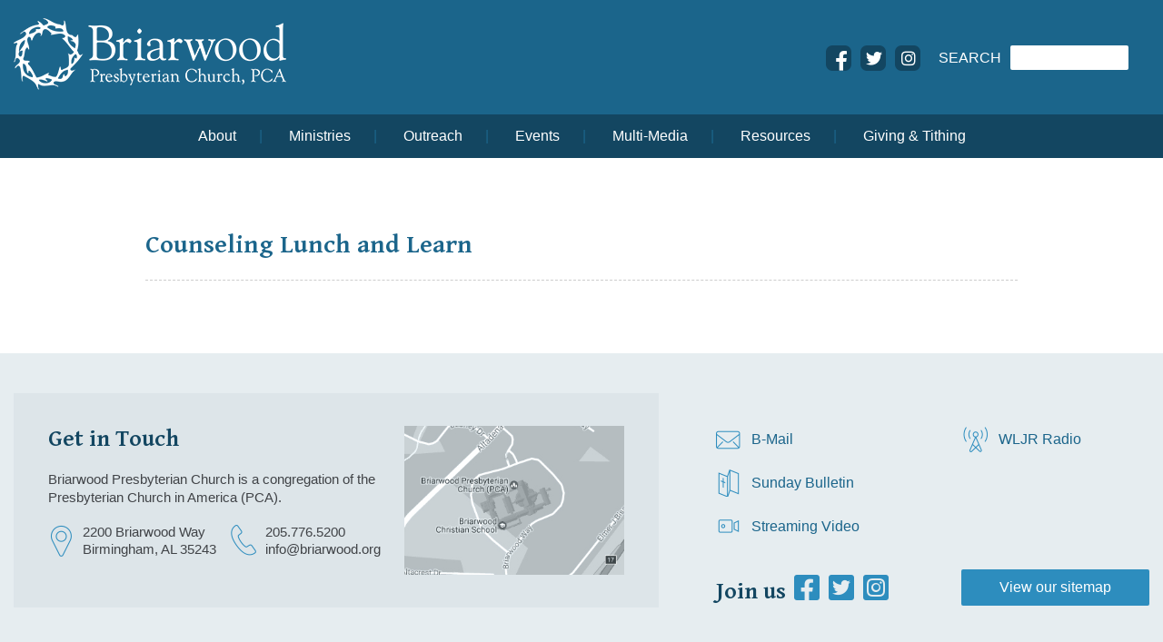

--- FILE ---
content_type: text/html; charset=UTF-8
request_url: https://briarwood.org/audio/series/counseling-lunch-and-learn/
body_size: 13264
content:
<!DOCTYPE html>
<html lang="en-US">

<head>

<meta http-equiv="Content-Type" content="text/html; charset=UTF-8" />

<meta name="viewport" content="width=device-width, initial-scale=1">

 
<title>Counseling Lunch and Learn Archives - Briarwood Presbyterian Church, PCA</title>

<link rel="stylesheet" href="https://briarwood.org/wp-content/themes/briarwood/style.css?ver=1559762620" type="text/css" media="all" />

<meta name='robots' content='index, follow, max-image-preview:large, max-snippet:-1, max-video-preview:-1' />

<meta name="template" content="/var/www/briarwood.org/public_html/wp-content/themes/briarwood/style.css " />

	<!-- This site is optimized with the Yoast SEO plugin v22.8 - https://yoast.com/wordpress/plugins/seo/ -->
	<link rel="canonical" href="https://briarwood.org/audio/series/counseling-lunch-and-learn/" />
	<meta property="og:locale" content="en_US" />
	<meta property="og:type" content="article" />
	<meta property="og:title" content="Counseling Lunch and Learn Archives - Briarwood Presbyterian Church, PCA" />
	<meta property="og:url" content="https://briarwood.org/audio/series/counseling-lunch-and-learn/" />
	<meta property="og:site_name" content="Briarwood Presbyterian Church, PCA" />
	<meta name="twitter:card" content="summary_large_image" />
	<meta name="twitter:site" content="@briarwoodpca" />
	<script type="application/ld+json" class="yoast-schema-graph">{"@context":"https://schema.org","@graph":[{"@type":"CollectionPage","@id":"https://briarwood.org/audio/series/counseling-lunch-and-learn/","url":"https://briarwood.org/audio/series/counseling-lunch-and-learn/","name":"Counseling Lunch and Learn Archives - Briarwood Presbyterian Church, PCA","isPartOf":{"@id":"https://briarwood.org/#website"},"breadcrumb":{"@id":"https://briarwood.org/audio/series/counseling-lunch-and-learn/#breadcrumb"},"inLanguage":"en-US"},{"@type":"BreadcrumbList","@id":"https://briarwood.org/audio/series/counseling-lunch-and-learn/#breadcrumb","itemListElement":[{"@type":"ListItem","position":1,"name":"Home","item":"https://briarwood.org/"},{"@type":"ListItem","position":2,"name":"Counseling Lunch and Learn"}]},{"@type":"WebSite","@id":"https://briarwood.org/#website","url":"https://briarwood.org/","name":"Briarwood Presbyterian Church, PCA","description":"worshipping, equipping, reaching","publisher":{"@id":"https://briarwood.org/#organization"},"potentialAction":[{"@type":"SearchAction","target":{"@type":"EntryPoint","urlTemplate":"https://briarwood.org/?s={search_term_string}"},"query-input":"required name=search_term_string"}],"inLanguage":"en-US"},{"@type":"Organization","@id":"https://briarwood.org/#organization","name":"Briarwood Presbyterian Church","url":"https://briarwood.org/","logo":{"@type":"ImageObject","inLanguage":"en-US","@id":"https://briarwood.org/#/schema/logo/image/","url":"https://briarwood.org/wp-content/uploads/2017/07/briarwood-favicon.jpg","contentUrl":"https://briarwood.org/wp-content/uploads/2017/07/briarwood-favicon.jpg","width":500,"height":500,"caption":"Briarwood Presbyterian Church"},"image":{"@id":"https://briarwood.org/#/schema/logo/image/"},"sameAs":["http://briarwoodpca","https://x.com/briarwoodpca","https://www.youtube.com/channel/UCImABwrWUOheIfSeE2k1aJg"]}]}</script>
	<!-- / Yoast SEO plugin. -->


<link rel="alternate" type="application/rss+xml" title="Briarwood Presbyterian Church, PCA &raquo; Feed" href="https://briarwood.org/feed/" />
<link rel="alternate" type="application/rss+xml" title="Briarwood Presbyterian Church, PCA &raquo; Comments Feed" href="https://briarwood.org/comments/feed/" />
<link rel="alternate" type="text/calendar" title="Briarwood Presbyterian Church, PCA &raquo; iCal Feed" href="https://briarwood.org/calendar/?ical=1" />
<link rel="alternate" type="application/rss+xml" title="Briarwood Presbyterian Church, PCA &raquo; Counseling Lunch and Learn Series Feed" href="https://briarwood.org/audio/series/counseling-lunch-and-learn/feed/" />
		<!-- This site uses the Google Analytics by MonsterInsights plugin v8.27.0 - Using Analytics tracking - https://www.monsterinsights.com/ -->
							<script src="//www.googletagmanager.com/gtag/js?id=G-QVZJ4VGVZS"  data-cfasync="false" data-wpfc-render="false" type="text/javascript" async></script>
			<script data-cfasync="false" data-wpfc-render="false" type="text/javascript">
				var mi_version = '8.27.0';
				var mi_track_user = true;
				var mi_no_track_reason = '';
								var MonsterInsightsDefaultLocations = {"page_location":"https:\/\/briarwood.org\/audio\/series\/counseling-lunch-and-learn\/"};
				if ( typeof MonsterInsightsPrivacyGuardFilter === 'function' ) {
					var MonsterInsightsLocations = (typeof MonsterInsightsExcludeQuery === 'object') ? MonsterInsightsPrivacyGuardFilter( MonsterInsightsExcludeQuery ) : MonsterInsightsPrivacyGuardFilter( MonsterInsightsDefaultLocations );
				} else {
					var MonsterInsightsLocations = (typeof MonsterInsightsExcludeQuery === 'object') ? MonsterInsightsExcludeQuery : MonsterInsightsDefaultLocations;
				}

								var disableStrs = [
										'ga-disable-G-QVZJ4VGVZS',
									];

				/* Function to detect opted out users */
				function __gtagTrackerIsOptedOut() {
					for (var index = 0; index < disableStrs.length; index++) {
						if (document.cookie.indexOf(disableStrs[index] + '=true') > -1) {
							return true;
						}
					}

					return false;
				}

				/* Disable tracking if the opt-out cookie exists. */
				if (__gtagTrackerIsOptedOut()) {
					for (var index = 0; index < disableStrs.length; index++) {
						window[disableStrs[index]] = true;
					}
				}

				/* Opt-out function */
				function __gtagTrackerOptout() {
					for (var index = 0; index < disableStrs.length; index++) {
						document.cookie = disableStrs[index] + '=true; expires=Thu, 31 Dec 2099 23:59:59 UTC; path=/';
						window[disableStrs[index]] = true;
					}
				}

				if ('undefined' === typeof gaOptout) {
					function gaOptout() {
						__gtagTrackerOptout();
					}
				}
								window.dataLayer = window.dataLayer || [];

				window.MonsterInsightsDualTracker = {
					helpers: {},
					trackers: {},
				};
				if (mi_track_user) {
					function __gtagDataLayer() {
						dataLayer.push(arguments);
					}

					function __gtagTracker(type, name, parameters) {
						if (!parameters) {
							parameters = {};
						}

						if (parameters.send_to) {
							__gtagDataLayer.apply(null, arguments);
							return;
						}

						if (type === 'event') {
														parameters.send_to = monsterinsights_frontend.v4_id;
							var hookName = name;
							if (typeof parameters['event_category'] !== 'undefined') {
								hookName = parameters['event_category'] + ':' + name;
							}

							if (typeof MonsterInsightsDualTracker.trackers[hookName] !== 'undefined') {
								MonsterInsightsDualTracker.trackers[hookName](parameters);
							} else {
								__gtagDataLayer('event', name, parameters);
							}
							
						} else {
							__gtagDataLayer.apply(null, arguments);
						}
					}

					__gtagTracker('js', new Date());
					__gtagTracker('set', {
						'developer_id.dZGIzZG': true,
											});
					if ( MonsterInsightsLocations.page_location ) {
						__gtagTracker('set', MonsterInsightsLocations);
					}
										__gtagTracker('config', 'G-QVZJ4VGVZS', {"forceSSL":"true"} );
															window.gtag = __gtagTracker;										(function () {
						/* https://developers.google.com/analytics/devguides/collection/analyticsjs/ */
						/* ga and __gaTracker compatibility shim. */
						var noopfn = function () {
							return null;
						};
						var newtracker = function () {
							return new Tracker();
						};
						var Tracker = function () {
							return null;
						};
						var p = Tracker.prototype;
						p.get = noopfn;
						p.set = noopfn;
						p.send = function () {
							var args = Array.prototype.slice.call(arguments);
							args.unshift('send');
							__gaTracker.apply(null, args);
						};
						var __gaTracker = function () {
							var len = arguments.length;
							if (len === 0) {
								return;
							}
							var f = arguments[len - 1];
							if (typeof f !== 'object' || f === null || typeof f.hitCallback !== 'function') {
								if ('send' === arguments[0]) {
									var hitConverted, hitObject = false, action;
									if ('event' === arguments[1]) {
										if ('undefined' !== typeof arguments[3]) {
											hitObject = {
												'eventAction': arguments[3],
												'eventCategory': arguments[2],
												'eventLabel': arguments[4],
												'value': arguments[5] ? arguments[5] : 1,
											}
										}
									}
									if ('pageview' === arguments[1]) {
										if ('undefined' !== typeof arguments[2]) {
											hitObject = {
												'eventAction': 'page_view',
												'page_path': arguments[2],
											}
										}
									}
									if (typeof arguments[2] === 'object') {
										hitObject = arguments[2];
									}
									if (typeof arguments[5] === 'object') {
										Object.assign(hitObject, arguments[5]);
									}
									if ('undefined' !== typeof arguments[1].hitType) {
										hitObject = arguments[1];
										if ('pageview' === hitObject.hitType) {
											hitObject.eventAction = 'page_view';
										}
									}
									if (hitObject) {
										action = 'timing' === arguments[1].hitType ? 'timing_complete' : hitObject.eventAction;
										hitConverted = mapArgs(hitObject);
										__gtagTracker('event', action, hitConverted);
									}
								}
								return;
							}

							function mapArgs(args) {
								var arg, hit = {};
								var gaMap = {
									'eventCategory': 'event_category',
									'eventAction': 'event_action',
									'eventLabel': 'event_label',
									'eventValue': 'event_value',
									'nonInteraction': 'non_interaction',
									'timingCategory': 'event_category',
									'timingVar': 'name',
									'timingValue': 'value',
									'timingLabel': 'event_label',
									'page': 'page_path',
									'location': 'page_location',
									'title': 'page_title',
									'referrer' : 'page_referrer',
								};
								for (arg in args) {
																		if (!(!args.hasOwnProperty(arg) || !gaMap.hasOwnProperty(arg))) {
										hit[gaMap[arg]] = args[arg];
									} else {
										hit[arg] = args[arg];
									}
								}
								return hit;
							}

							try {
								f.hitCallback();
							} catch (ex) {
							}
						};
						__gaTracker.create = newtracker;
						__gaTracker.getByName = newtracker;
						__gaTracker.getAll = function () {
							return [];
						};
						__gaTracker.remove = noopfn;
						__gaTracker.loaded = true;
						window['__gaTracker'] = __gaTracker;
					})();
									} else {
										console.log("");
					(function () {
						function __gtagTracker() {
							return null;
						}

						window['__gtagTracker'] = __gtagTracker;
						window['gtag'] = __gtagTracker;
					})();
									}
			</script>
				<!-- / Google Analytics by MonsterInsights -->
		<script type="text/javascript">
/* <![CDATA[ */
window._wpemojiSettings = {"baseUrl":"https:\/\/s.w.org\/images\/core\/emoji\/15.0.3\/72x72\/","ext":".png","svgUrl":"https:\/\/s.w.org\/images\/core\/emoji\/15.0.3\/svg\/","svgExt":".svg","source":{"concatemoji":"https:\/\/briarwood.org\/wp-includes\/js\/wp-emoji-release.min.js?ver=1d137b6f79b811286ace0e55da80fb6f"}};
/*! This file is auto-generated */
!function(i,n){var o,s,e;function c(e){try{var t={supportTests:e,timestamp:(new Date).valueOf()};sessionStorage.setItem(o,JSON.stringify(t))}catch(e){}}function p(e,t,n){e.clearRect(0,0,e.canvas.width,e.canvas.height),e.fillText(t,0,0);var t=new Uint32Array(e.getImageData(0,0,e.canvas.width,e.canvas.height).data),r=(e.clearRect(0,0,e.canvas.width,e.canvas.height),e.fillText(n,0,0),new Uint32Array(e.getImageData(0,0,e.canvas.width,e.canvas.height).data));return t.every(function(e,t){return e===r[t]})}function u(e,t,n){switch(t){case"flag":return n(e,"\ud83c\udff3\ufe0f\u200d\u26a7\ufe0f","\ud83c\udff3\ufe0f\u200b\u26a7\ufe0f")?!1:!n(e,"\ud83c\uddfa\ud83c\uddf3","\ud83c\uddfa\u200b\ud83c\uddf3")&&!n(e,"\ud83c\udff4\udb40\udc67\udb40\udc62\udb40\udc65\udb40\udc6e\udb40\udc67\udb40\udc7f","\ud83c\udff4\u200b\udb40\udc67\u200b\udb40\udc62\u200b\udb40\udc65\u200b\udb40\udc6e\u200b\udb40\udc67\u200b\udb40\udc7f");case"emoji":return!n(e,"\ud83d\udc26\u200d\u2b1b","\ud83d\udc26\u200b\u2b1b")}return!1}function f(e,t,n){var r="undefined"!=typeof WorkerGlobalScope&&self instanceof WorkerGlobalScope?new OffscreenCanvas(300,150):i.createElement("canvas"),a=r.getContext("2d",{willReadFrequently:!0}),o=(a.textBaseline="top",a.font="600 32px Arial",{});return e.forEach(function(e){o[e]=t(a,e,n)}),o}function t(e){var t=i.createElement("script");t.src=e,t.defer=!0,i.head.appendChild(t)}"undefined"!=typeof Promise&&(o="wpEmojiSettingsSupports",s=["flag","emoji"],n.supports={everything:!0,everythingExceptFlag:!0},e=new Promise(function(e){i.addEventListener("DOMContentLoaded",e,{once:!0})}),new Promise(function(t){var n=function(){try{var e=JSON.parse(sessionStorage.getItem(o));if("object"==typeof e&&"number"==typeof e.timestamp&&(new Date).valueOf()<e.timestamp+604800&&"object"==typeof e.supportTests)return e.supportTests}catch(e){}return null}();if(!n){if("undefined"!=typeof Worker&&"undefined"!=typeof OffscreenCanvas&&"undefined"!=typeof URL&&URL.createObjectURL&&"undefined"!=typeof Blob)try{var e="postMessage("+f.toString()+"("+[JSON.stringify(s),u.toString(),p.toString()].join(",")+"));",r=new Blob([e],{type:"text/javascript"}),a=new Worker(URL.createObjectURL(r),{name:"wpTestEmojiSupports"});return void(a.onmessage=function(e){c(n=e.data),a.terminate(),t(n)})}catch(e){}c(n=f(s,u,p))}t(n)}).then(function(e){for(var t in e)n.supports[t]=e[t],n.supports.everything=n.supports.everything&&n.supports[t],"flag"!==t&&(n.supports.everythingExceptFlag=n.supports.everythingExceptFlag&&n.supports[t]);n.supports.everythingExceptFlag=n.supports.everythingExceptFlag&&!n.supports.flag,n.DOMReady=!1,n.readyCallback=function(){n.DOMReady=!0}}).then(function(){return e}).then(function(){var e;n.supports.everything||(n.readyCallback(),(e=n.source||{}).concatemoji?t(e.concatemoji):e.wpemoji&&e.twemoji&&(t(e.twemoji),t(e.wpemoji)))}))}((window,document),window._wpemojiSettings);
/* ]]> */
</script>
<link rel='stylesheet' id='info-faq-manager-style-css' href='https://briarwood.org/wp-content/plugins/info-faqs-post-type/css/faq-css.css?ver=1d137b6f79b811286ace0e55da80fb6f' type='text/css' media='all' />
<link rel='stylesheet' id='info-bio-manager-style-css' href='https://briarwood.org/wp-content/plugins/info-bios-post-type/css/bio-css.css?ver=1d137b6f79b811286ace0e55da80fb6f' type='text/css' media='all' />
<link rel='stylesheet' id='info-gallery-manager-gallery-css-css' href='https://briarwood.org/wp-content/plugins/info-gallery-post-type/css/gallery-css.css?ver=1d137b6f79b811286ace0e55da80fb6f' type='text/css' media='all' />
<link rel='stylesheet' id='info-gallery-manager-pretty-photo-css-css' href='https://briarwood.org/wp-content/plugins/info-gallery-post-type/css/prettyPhoto.css?ver=1d137b6f79b811286ace0e55da80fb6f' type='text/css' media='all' />
<link rel='stylesheet' id='tribe-events-pro-mini-calendar-block-styles-css' href='https://briarwood.org/wp-content/plugins/events-calendar-pro/src/resources/css/tribe-events-pro-mini-calendar-block.min.css?ver=6.5.0' type='text/css' media='all' />
<style id='wp-emoji-styles-inline-css' type='text/css'>

	img.wp-smiley, img.emoji {
		display: inline !important;
		border: none !important;
		box-shadow: none !important;
		height: 1em !important;
		width: 1em !important;
		margin: 0 0.07em !important;
		vertical-align: -0.1em !important;
		background: none !important;
		padding: 0 !important;
	}
</style>
<style id='wp-block-library-inline-css' type='text/css'>
:root{--wp-admin-theme-color:#007cba;--wp-admin-theme-color--rgb:0,124,186;--wp-admin-theme-color-darker-10:#006ba1;--wp-admin-theme-color-darker-10--rgb:0,107,161;--wp-admin-theme-color-darker-20:#005a87;--wp-admin-theme-color-darker-20--rgb:0,90,135;--wp-admin-border-width-focus:2px;--wp-block-synced-color:#7a00df;--wp-block-synced-color--rgb:122,0,223;--wp-bound-block-color:var(--wp-block-synced-color)}@media (min-resolution:192dpi){:root{--wp-admin-border-width-focus:1.5px}}.wp-element-button{cursor:pointer}:root{--wp--preset--font-size--normal:16px;--wp--preset--font-size--huge:42px}:root .has-very-light-gray-background-color{background-color:#eee}:root .has-very-dark-gray-background-color{background-color:#313131}:root .has-very-light-gray-color{color:#eee}:root .has-very-dark-gray-color{color:#313131}:root .has-vivid-green-cyan-to-vivid-cyan-blue-gradient-background{background:linear-gradient(135deg,#00d084,#0693e3)}:root .has-purple-crush-gradient-background{background:linear-gradient(135deg,#34e2e4,#4721fb 50%,#ab1dfe)}:root .has-hazy-dawn-gradient-background{background:linear-gradient(135deg,#faaca8,#dad0ec)}:root .has-subdued-olive-gradient-background{background:linear-gradient(135deg,#fafae1,#67a671)}:root .has-atomic-cream-gradient-background{background:linear-gradient(135deg,#fdd79a,#004a59)}:root .has-nightshade-gradient-background{background:linear-gradient(135deg,#330968,#31cdcf)}:root .has-midnight-gradient-background{background:linear-gradient(135deg,#020381,#2874fc)}.has-regular-font-size{font-size:1em}.has-larger-font-size{font-size:2.625em}.has-normal-font-size{font-size:var(--wp--preset--font-size--normal)}.has-huge-font-size{font-size:var(--wp--preset--font-size--huge)}.has-text-align-center{text-align:center}.has-text-align-left{text-align:left}.has-text-align-right{text-align:right}#end-resizable-editor-section{display:none}.aligncenter{clear:both}.items-justified-left{justify-content:flex-start}.items-justified-center{justify-content:center}.items-justified-right{justify-content:flex-end}.items-justified-space-between{justify-content:space-between}.screen-reader-text{border:0;clip:rect(1px,1px,1px,1px);clip-path:inset(50%);height:1px;margin:-1px;overflow:hidden;padding:0;position:absolute;width:1px;word-wrap:normal!important}.screen-reader-text:focus{background-color:#ddd;clip:auto!important;clip-path:none;color:#444;display:block;font-size:1em;height:auto;left:5px;line-height:normal;padding:15px 23px 14px;text-decoration:none;top:5px;width:auto;z-index:100000}html :where(.has-border-color){border-style:solid}html :where([style*=border-top-color]){border-top-style:solid}html :where([style*=border-right-color]){border-right-style:solid}html :where([style*=border-bottom-color]){border-bottom-style:solid}html :where([style*=border-left-color]){border-left-style:solid}html :where([style*=border-width]){border-style:solid}html :where([style*=border-top-width]){border-top-style:solid}html :where([style*=border-right-width]){border-right-style:solid}html :where([style*=border-bottom-width]){border-bottom-style:solid}html :where([style*=border-left-width]){border-left-style:solid}html :where(img[class*=wp-image-]){height:auto;max-width:100%}:where(figure){margin:0 0 1em}html :where(.is-position-sticky){--wp-admin--admin-bar--position-offset:var(--wp-admin--admin-bar--height,0px)}@media screen and (max-width:600px){html :where(.is-position-sticky){--wp-admin--admin-bar--position-offset:0px}}
</style>
<style id='classic-theme-styles-inline-css' type='text/css'>
/*! This file is auto-generated */
.wp-block-button__link{color:#fff;background-color:#32373c;border-radius:9999px;box-shadow:none;text-decoration:none;padding:calc(.667em + 2px) calc(1.333em + 2px);font-size:1.125em}.wp-block-file__button{background:#32373c;color:#fff;text-decoration:none}
</style>
<link rel='stylesheet' id='responsive-lightbox-featherlight-css' href='https://briarwood.org/wp-content/plugins/responsive-lightbox/assets/featherlight/featherlight.min.css?ver=2.4.7' type='text/css' media='all' />
<link rel='stylesheet' id='responsive-lightbox-featherlight-gallery-css' href='https://briarwood.org/wp-content/plugins/responsive-lightbox/assets/featherlight/featherlight.gallery.min.css?ver=2.4.7' type='text/css' media='all' />
<link rel='stylesheet' id='kronos-style-css' href='https://briarwood.org/wp-content/themes/briarwood/assets/css/theme.css?ver=1644533322' type='text/css' media='all' />
<link rel='stylesheet' id='kronos-override-css' href='https://briarwood.org/wp-content/themes/briarwood/assets/css/custom.css?ver=1635519117' type='text/css' media='all' />
<link rel='stylesheet' id='infomedia-dashboard-frontend-css-css' href='https://briarwood.org/wp-content/plugins/info-dev-infomedia-dashboard-34e2aabdf0b1/assets/css/frontend.css?ver=1.11' type='text/css' media='all' />
<script type="text/javascript" src="https://briarwood.org/wp-content/plugins/jquery-updater/js/jquery-3.7.1.min.js?ver=3.7.1" id="jquery-core-js"></script>
<script type="text/javascript" src="https://briarwood.org/wp-content/plugins/jquery-updater/js/jquery-migrate-3.4.1.min.js?ver=3.4.1" id="jquery-migrate-js"></script>
<script type="text/javascript" src="https://briarwood.org/wp-content/plugins/info-faqs-post-type/js/faq-handler.js?ver=1d137b6f79b811286ace0e55da80fb6f" id="info-faq-manager-script-js"></script>
<script type="text/javascript" src="https://briarwood.org/wp-content/plugins/google-analytics-for-wordpress/assets/js/frontend-gtag.min.js?ver=8.27.0" id="monsterinsights-frontend-script-js"></script>
<script data-cfasync="false" data-wpfc-render="false" type="text/javascript" id='monsterinsights-frontend-script-js-extra'>/* <![CDATA[ */
var monsterinsights_frontend = {"js_events_tracking":"true","download_extensions":"pdf,doc,ppt,xls,zip,docx,pptx,xlsx","inbound_paths":"[]","home_url":"https:\/\/briarwood.org","hash_tracking":"false","v4_id":"G-QVZJ4VGVZS"};/* ]]> */
</script>
<script type="text/javascript" src="https://briarwood.org/wp-content/plugins/responsive-lightbox/assets/featherlight/featherlight.min.js?ver=2.4.7" id="responsive-lightbox-featherlight-js"></script>
<script type="text/javascript" src="https://briarwood.org/wp-content/plugins/responsive-lightbox/assets/featherlight/featherlight.gallery.min.js?ver=2.4.7" id="responsive-lightbox-featherlight-gallery-js"></script>
<script src='https://briarwood.org/wp-content/plugins/the-events-calendar/common/src/resources/js/underscore-before.js'></script>
<script type="text/javascript" src="https://briarwood.org/wp-includes/js/underscore.min.js?ver=1.13.4" id="underscore-js"></script>
<script src='https://briarwood.org/wp-content/plugins/the-events-calendar/common/src/resources/js/underscore-after.js'></script>
<script type="text/javascript" src="https://briarwood.org/wp-content/plugins/responsive-lightbox/assets/infinitescroll/infinite-scroll.pkgd.min.js?ver=1d137b6f79b811286ace0e55da80fb6f" id="responsive-lightbox-infinite-scroll-js"></script>
<script type="text/javascript" id="responsive-lightbox-js-before">
/* <![CDATA[ */
var rlArgs = {"script":"featherlight","selector":"lightbox","customEvents":"","activeGalleries":true,"openSpeed":250,"closeSpeed":250,"closeOnClick":"background","closeOnEsc":true,"galleryFadeIn":100,"galleryFadeOut":300,"woocommerce_gallery":false,"ajaxurl":"https:\/\/briarwood.org\/wp-admin\/admin-ajax.php","nonce":"12dfce24fc","preview":false,"postId":0,"scriptExtension":false};
/* ]]> */
</script>
<script type="text/javascript" src="https://briarwood.org/wp-content/plugins/responsive-lightbox/js/front.js?ver=2.4.7" id="responsive-lightbox-js"></script>
<script type="text/javascript" src="https://briarwood.org/wp-content/plugins/info-dev-infomedia-dashboard-34e2aabdf0b1/assets/js/frontend.js?ver=1.11" id="infomedia-dashboard-frontend-js-js"></script>
<link rel="https://api.w.org/" href="https://briarwood.org/wp-json/" /><link rel="EditURI" type="application/rsd+xml" title="RSD" href="https://briarwood.org/xmlrpc.php?rsd" />
<script type="text/javascript">//<![CDATA[
  function external_links_in_new_windows_loop() {
    if (!document.links) {
      document.links = document.getElementsByTagName('a');
    }
    var change_link = false;
    var force = '';
    var ignore = 'briarwood.org';

    for (var t=0; t<document.links.length; t++) {
      var all_links = document.links[t];
      change_link = false;
      
      if(document.links[t].hasAttribute('onClick') == false) {
        // forced if the address starts with http (or also https), but does not link to the current domain
        if(all_links.href.search(/^http/) != -1 && all_links.href.search('briarwood.org') == -1 && all_links.href.search(/^#/) == -1) {
          // console.log('Changed ' + all_links.href);
          change_link = true;
        }
          
        if(force != '' && all_links.href.search(force) != -1) {
          // forced
          // console.log('force ' + all_links.href);
          change_link = true;
        }
        
        if(ignore != '' && all_links.href.search(ignore) != -1) {
          // console.log('ignore ' + all_links.href);
          // ignored
          change_link = false;
        }

        if(change_link == true) {
          // console.log('Changed ' + all_links.href);
          document.links[t].setAttribute('onClick', 'javascript:window.open(\'' + all_links.href.replace(/'/g, '') + '\', \'_blank\', \'noopener\'); return false;');
          document.links[t].removeAttribute('target');
        }
      }
    }
  }
  
  // Load
  function external_links_in_new_windows_load(func)
  {  
    var oldonload = window.onload;
    if (typeof window.onload != 'function'){
      window.onload = func;
    } else {
      window.onload = function(){
        oldonload();
        func();
      }
    }
  }

  external_links_in_new_windows_load(external_links_in_new_windows_loop);
  //]]></script>

<meta name="tec-api-version" content="v1"><meta name="tec-api-origin" content="https://briarwood.org"><link rel="alternate" href="https://briarwood.org/wp-json/tribe/events/v1/" /><link rel="icon" href="https://briarwood.org/wp-content/uploads/2017/07/briarwood-favicon-150x150.jpg" sizes="32x32" />
<link rel="icon" href="https://briarwood.org/wp-content/uploads/2017/07/briarwood-favicon-230x230.jpg" sizes="192x192" />
<link rel="apple-touch-icon" href="https://briarwood.org/wp-content/uploads/2017/07/briarwood-favicon-230x230.jpg" />
<meta name="msapplication-TileImage" content="https://briarwood.org/wp-content/uploads/2017/07/briarwood-favicon-300x300.jpg" />
<link type="text/css" media="screen" rel="stylesheet" href="https://briarwood.org/wp-content/plugins/fbf-facebook-page-feed-widget/fbf_facebook_page_feed.css" />

<meta http-equiv="X-UA-Compatible" content="IE=edge"> 
<script src="https://www.eventbrite.com/static/widgets/eb_widgets.js"></script>
<script src="https://kit.fontawesome.com/7958612b7e.js" crossorigin="anonymous"></script>

<script type="text/javascript">

    var exampleCallback = function() {

        console.log('Order complete!');

    };



    window.EBWidgets.createWidget({

        // Required

        widgetType: 'checkout',

        eventId: '59849624839',

        iframeContainerId: 'eventbrite-widget-container-59849624839',



        // Optional

        iframeContainerHeight: 900,  // Widget height in pixels. Defaults to a minimum of 425px if not provided

        onOrderComplete: exampleCallback  // Method called when an order has successfully completed

    });

</script>
<meta http-equiv="Content-Security-Policy" content="upgrade-insecure-requests">
</head>

<body class="archive tax-info_series term-counseling-lunch-and-learn term-506 tribe-no-js chrome layout-1c">

			
	<div class="site-header">

		<div class="wrap">
						<a href="https://briarwood.org" rel="home" class="site-link">
				<img src="https://briarwood.org/wp-content/themes/briarwood/assets/img/bpc-logo.png" alt="Briarwood Presbyterian Church, PCA">
			</a>
		    		    		    
		    <div class="largeScreenItems">
			    <div class="search-form">

<!--				<form method="get" class="search-form" action="https://briarwood.org/">-->
		<form method="get" action="https://briarwood.org">
		<span class="before-input">Search</span>
		<input type="text" value="" name="s" id="s" placeholder="" />
		<input type="hidden" name="searchblogs" value="1,3,4,5,6,9,11,12" />
		<input type="submit" id="searchsubmit" value="&#xf002;" class="fa fa-search" />
	</form><!-- .search-form -->

</div><!-- .search-form -->			    <div class="socialMedia">
					<ul class="menu-social"><li><a href="http://facebook.com/BriarwoodPCA/" class="fa fa-facebook" title="facebook" target="_blank"></a></li><li><a href="http://twitter.com/briarwoodpca" class="fa fa-twitter" title="twitter" target="_blank"></a></li><li><a href="http://www.instagram.com/briarwoodpca/" class="fa fa-instagram" title="instagram" target="_blank"></a></li></ul><!-- .social -->				</div><!-- .socialMedia -->
			</div><!-- .largeScreenItems -->
		    
		</div><!-- .wrap -->

		<div id="mobile-menu">
				<div class="socialMedia">
					<ul class="menu-social"><li><a href="http://facebook.com/BriarwoodPCA/" class="fa fa-facebook" title="facebook" target="_blank"></a></li><li><a href="http://twitter.com/briarwoodpca" class="fa fa-twitter" title="twitter" target="_blank"></a></li><li><a href="http://www.instagram.com/briarwoodpca/" class="fa fa-instagram" title="instagram" target="_blank"></a></li></ul><!-- .social -->				</div><!-- .socialMedia -->
				<div class="search-form">

<!--				<form method="get" class="search-form" action="https://briarwood.org/">-->
		<form method="get" action="https://briarwood.org">
		<span class="before-input">Search</span>
		<input type="text" value="" name="s" id="s" placeholder="" />
		<input type="hidden" name="searchblogs" value="1,3,4,5,6,9,11,12" />
		<input type="submit" id="searchsubmit" value="&#xf002;" class="fa fa-search" />
	</form><!-- .search-form -->

</div><!-- .search-form -->						<div class="menu-primary-container">
				<div class="wrap">
					<ul id="menu-primary" class="menu"><li id="menu-item-146789" class="menu-item menu-item-type-custom menu-item-object-custom menu-item-has-children menu-item-146789"><a href="#">About</a><span class="pipe">|</span>
<ul class="sub-menu">
	<li id="menu-item-38263" class="filler-link menu-item menu-item-type-custom menu-item-object-custom menu-item-has-children menu-item-38263"><a href="#">Briarwood</a><span class="pipe">|</span>
	<ul class="sub-menu">
		<li id="menu-item-38262" class="menu-item menu-item-type-post_type menu-item-object-page menu-item-38262"><a href="https://briarwood.org/visitors/about-briarwood/">About Our Church</a><span class="pipe">|</span></li>
		<li id="menu-item-146795" class="menu-item menu-item-type-post_type menu-item-object-page menu-item-146795"><a href="https://briarwood.org/our-beliefs/">Our Beliefs</a><span class="pipe">|</span></li>
		<li id="menu-item-38265" class="menu-item menu-item-type-post_type menu-item-object-page menu-item-38265"><a href="https://briarwood.org/visitors/about-briarwood/our-heritage/">Our History</a><span class="pipe">|</span></li>
		<li id="menu-item-38274" class="menu-item menu-item-type-post_type menu-item-object-page menu-item-38274"><a href="https://briarwood.org/visitors/about-briarwood/the-pca/">Our Denomination</a><span class="pipe">|</span></li>
		<li id="menu-item-38347" class="menu-item menu-item-type-post_type menu-item-object-page menu-item-38347"><a href="https://briarwood.org/visitors/about-briarwood/staff-directory/">Staff Directory</a><span class="pipe">|</span></li>
		<li id="menu-item-146797" class="menu-item menu-item-type-post_type menu-item-object-page menu-item-146797"><a href="https://briarwood.org/visitors/">Visitors Information</a><span class="pipe">|</span></li>
	</ul>
</li>
	<li id="menu-item-38273" class="filler-link menu-item menu-item-type-custom menu-item-object-custom menu-item-has-children menu-item-38273"><a href="#">Connect</a><span class="pipe">|</span>
	<ul class="sub-menu">
		<li id="menu-item-39902" class="menu-item menu-item-type-post_type menu-item-object-page menu-item-39902"><a href="https://briarwood.org/visitors/about-briarwood/contact-us/">Contact Us</a><span class="pipe">|</span></li>
		<li id="menu-item-146866" class="menu-item menu-item-type-post_type menu-item-object-page menu-item-146866"><a href="https://briarwood.org/resources/briarwood-b-mail/">Briarwood B-Mail</a><span class="pipe">|</span></li>
		<li id="menu-item-146868" class="menu-item menu-item-type-post_type menu-item-object-page menu-item-146868"><a href="https://briarwood.org/visitors/about-briarwood/briarwood-app/">The Briarwood App</a><span class="pipe">|</span></li>
	</ul>
</li>
</ul>
</li>
<li id="menu-item-38272" class="menu-item menu-item-type-custom menu-item-object-custom menu-item-has-children menu-item-38272"><a href="#">Ministries</a><span class="pipe">|</span>
<ul class="sub-menu">
	<li id="menu-item-38277" class="menu-item menu-item-type-custom menu-item-object-custom menu-item-has-children menu-item-38277"><a href="#">Children &amp; Youth</a><span class="pipe">|</span>
	<ul class="sub-menu">
		<li id="menu-item-38282" class="menu-item menu-item-type-post_type menu-item-object-page menu-item-38282"><a href="https://briarwood.org/ministries/nursery/">Nursery Ministry</a><span class="pipe">|</span></li>
		<li id="menu-item-38280" class="menu-item menu-item-type-post_type menu-item-object-page menu-item-38280"><a href="https://briarwood.org/ministries/childrens-ministries/">Children’s Ministry</a><span class="pipe">|</span></li>
		<li id="menu-item-38279" class="ppr-new-window menu-item menu-item-type-post_type menu-item-object-page menu-item-38279"><a target="_blank" rel="noopener" href="https://briarwood.org/ministries/briarwood-christian-school/">Briarwood Christian School</a><span class="pipe">|</span></li>
		<li id="menu-item-38360" class="menu-item menu-item-type-custom menu-item-object-custom menu-item-38360"><a href="/ballet">Briarwood Ballet</a><span class="pipe">|</span></li>
		<li id="menu-item-38299" class="menu-item menu-item-type-post_type menu-item-object-page menu-item-38299"><a href="https://briarwood.org/ministries/special-connections/">Special Connections</a><span class="pipe">|</span></li>
		<li id="menu-item-38382" class="menu-item menu-item-type-custom menu-item-object-custom menu-item-38382"><a href="/youth-ministry">Youth Ministry</a><span class="pipe">|</span></li>
	</ul>
</li>
	<li id="menu-item-38284" class="menu-item menu-item-type-custom menu-item-object-custom menu-item-has-children menu-item-38284"><a href="#">Adults</a><span class="pipe">|</span>
	<ul class="sub-menu">
		<li id="menu-item-38287" class="menu-item menu-item-type-post_type menu-item-object-page menu-item-38287"><a href="https://briarwood.org/ministries/college-ministry/">College Ministry</a><span class="pipe">|</span></li>
		<li id="menu-item-38291" class="menu-item menu-item-type-post_type menu-item-object-page menu-item-38291"><a href="https://briarwood.org/ministries/men-of-the-covenant/">Men of the Covenant</a><span class="pipe">|</span></li>
		<li id="menu-item-38292" class="menu-item menu-item-type-post_type menu-item-object-page menu-item-38292"><a href="https://briarwood.org/ministries/singles-ministries/">Singles Ministry</a><span class="pipe">|</span></li>
		<li id="menu-item-38293" class="ppr-new-window menu-item menu-item-type-post_type menu-item-object-page menu-item-38293"><a target="_blank" rel="noopener" href="https://briarwood.org/ministries/trailblazers/">Trailblazers (Senior Adults)</a><span class="pipe">|</span></li>
		<li id="menu-item-136875" class="menu-item menu-item-type-custom menu-item-object-custom menu-item-136875"><a href="https://briarwood.org/women-of-the-covenant/home/">Women of the Covenant</a><span class="pipe">|</span></li>
	</ul>
</li>
	<li id="menu-item-38285" class="menu-item menu-item-type-custom menu-item-object-custom menu-item-has-children menu-item-38285"><a href="#">Everyone</a><span class="pipe">|</span>
	<ul class="sub-menu">
		<li id="menu-item-38289" class="ppr-new-window menu-item menu-item-type-post_type menu-item-object-page menu-item-38289"><a target="_blank" rel="noopener" href="https://briarwood.org/ministries/adult-sunday-school/">Sunday School</a><span class="pipe">|</span></li>
		<li id="menu-item-38300" class="menu-item menu-item-type-post_type menu-item-object-page menu-item-38300"><a href="https://briarwood.org/ministries/small-groups/">Small Groups</a><span class="pipe">|</span></li>
		<li id="menu-item-38298" class="menu-item menu-item-type-post_type menu-item-object-page menu-item-38298"><a href="https://briarwood.org/ministries/music-ministry/">Music Ministry</a><span class="pipe">|</span></li>
		<li id="menu-item-142435" class="menu-item menu-item-type-post_type menu-item-object-page menu-item-142435"><a href="https://briarwood.org/ministries/pastoral-care/">Pastoral Care</a><span class="pipe">|</span></li>
		<li id="menu-item-39610" class="menu-item menu-item-type-post_type menu-item-object-page menu-item-39610"><a href="https://briarwood.org/outreach/counseling-ministry/">Counseling Ministry</a><span class="pipe">|</span></li>
		<li id="menu-item-38296" class="menu-item menu-item-type-post_type menu-item-object-page menu-item-38296"><a href="https://briarwood.org/ministries/mercy-ministry/">Mercy Ministry</a><span class="pipe">|</span></li>
		<li id="menu-item-146869" class="menu-item menu-item-type-post_type menu-item-object-page menu-item-146869"><a href="https://briarwood.org/ministries/prayer-ministry/">Prayer Ministry</a><span class="pipe">|</span></li>
	</ul>
</li>
</ul>
</li>
<li id="menu-item-38302" class="filler-link menu-item menu-item-type-custom menu-item-object-custom menu-item-has-children menu-item-38302"><a href="#">Outreach</a><span class="pipe">|</span>
<ul class="sub-menu">
	<li id="menu-item-38303" class="filler-link menu-item menu-item-type-custom menu-item-object-custom menu-item-has-children menu-item-38303"><a href="#">Children</a><span class="pipe">|</span>
	<ul class="sub-menu">
		<li id="menu-item-38304" class="menu-item menu-item-type-post_type menu-item-object-page menu-item-38304"><a href="https://briarwood.org/outreach/quest-recreation-outreach/soccer-club/">Briarwood Soccer Club</a><span class="pipe">|</span></li>
		<li id="menu-item-38306" class="ppr-new-window menu-item menu-item-type-post_type menu-item-object-page menu-item-38306"><a target="_blank" rel="noopener" href="https://briarwood.org/outreach/quest-recreation-outreach/camp-briarwood/">Camp Briarwood</a><span class="pipe">|</span></li>
		<li id="menu-item-38307" class="menu-item menu-item-type-post_type menu-item-object-page menu-item-38307"><a href="https://briarwood.org/outreach/quest-recreation-outreach/">Quest Recreation Outreach</a><span class="pipe">|</span></li>
		<li id="menu-item-38308" class="menu-item menu-item-type-post_type menu-item-object-page menu-item-38308"><a href="https://briarwood.org/outreach/quest-recreation-outreach/trail-life-usa/">Trail Life USA</a><span class="pipe">|</span></li>
	</ul>
</li>
	<li id="menu-item-38310" class="menu-item menu-item-type-custom menu-item-object-custom menu-item-has-children menu-item-38310"><a href="#">Adults</a><span class="pipe">|</span>
	<ul class="sub-menu">
		<li id="menu-item-38317" class="menu-item menu-item-type-post_type menu-item-object-page menu-item-38317"><a href="https://briarwood.org/outreach/missions-ministry/">Missions Ministry</a><span class="pipe">|</span></li>
		<li id="menu-item-38290" class="ppr-new-window menu-item menu-item-type-post_type menu-item-object-page menu-item-38290"><a target="_blank" rel="noopener" href="https://briarwood.org/ministries/birmingham-theological-seminary/">B&#8217;ham. Theological Seminary</a><span class="pipe">|</span></li>
		<li id="menu-item-38312" class="ppr-new-window menu-item menu-item-type-post_type menu-item-object-page menu-item-38312"><a target="_blank" rel="noopener" href="https://briarwood.org/outreach/campus-outreach/">Campus Outreach</a><span class="pipe">|</span></li>
		<li id="menu-item-38313" class="ppr-new-window menu-item menu-item-type-post_type menu-item-object-page menu-item-38313"><a target="_blank" rel="noopener" href="https://briarwood.org/outreach/christian-medical-ministry/">Christian Medical Ministry</a><span class="pipe">|</span></li>
		<li id="menu-item-38316" class="menu-item menu-item-type-post_type menu-item-object-page menu-item-38316"><a href="https://briarwood.org/outreach/evangelism-training/">Evangelism Training Ministry</a><span class="pipe">|</span></li>
		<li id="menu-item-114879" class="ppr-new-window menu-item menu-item-type-post_type menu-item-object-page menu-item-114879"><a target="_blank" rel="noopener" href="https://briarwood.org/outreach/young-business-leaders/women-business-leaders/">Women Business Leaders</a><span class="pipe">|</span></li>
		<li id="menu-item-38321" class="ppr-new-window menu-item menu-item-type-post_type menu-item-object-page menu-item-38321"><a target="_blank" rel="noopener" href="https://briarwood.org/outreach/young-business-leaders/">Young Business Leaders</a><span class="pipe">|</span></li>
	</ul>
</li>
</ul>
</li>
<li id="menu-item-38332" class="ppr-new-window menu-item menu-item-type-post_type menu-item-object-page menu-item-38332"><a target="_blank" rel="noopener" href="https://briarwood.org/special-events/">Events</a><span class="pipe">|</span></li>
<li id="menu-item-146774" class="ppr-new-window menu-item menu-item-type-post_type menu-item-object-page menu-item-146774"><a target="_blank" rel="noopener" href="https://briarwood.org/media/">Multi-Media</a><span class="pipe">|</span></li>
<li id="menu-item-38333" class="menu-item menu-item-type-custom menu-item-object-custom menu-item-has-children menu-item-38333"><a href="#">Resources</a><span class="pipe">|</span>
<ul class="sub-menu">
	<li id="menu-item-38335" class="menu-item menu-item-type-custom menu-item-object-custom menu-item-has-children menu-item-38335"><a href="#">Member Resources</a><span class="pipe">|</span>
	<ul class="sub-menu">
		<li id="menu-item-38357" class="menu-item menu-item-type-custom menu-item-object-custom menu-item-38357"><a href="/webstore/home">Bookstore</a><span class="pipe">|</span></li>
		<li id="menu-item-38294" class="menu-item menu-item-type-post_type menu-item-object-page menu-item-38294"><a href="https://briarwood.org/ministries/briarwood-church-library/">Church Library</a><span class="pipe">|</span></li>
		<li id="menu-item-38343" class="menu-item menu-item-type-post_type menu-item-object-page menu-item-38343"><a href="https://briarwood.org/resources/church-officers/">Church Officers</a><span class="pipe">|</span></li>
		<li id="menu-item-38354" class="menu-item menu-item-type-post_type menu-item-object-page menu-item-38354"><a href="https://briarwood.org/resources/the-briarwood-peddler/">Briarwood Peddler</a><span class="pipe">|</span></li>
		<li id="menu-item-38346" class="menu-item menu-item-type-post_type menu-item-object-page menu-item-38346"><a href="https://briarwood.org/resources/booking-events/">Scheduling Facilities and Events</a><span class="pipe">|</span></li>
	</ul>
</li>
	<li id="menu-item-38336" class="menu-item menu-item-type-custom menu-item-object-custom menu-item-has-children menu-item-38336"><a href="#">This Week at Briarwood</a><span class="pipe">|</span>
	<ul class="sub-menu">
		<li id="menu-item-140724" class="ppr-new-window menu-item menu-item-type-post_type menu-item-object-page menu-item-140724"><a target="_blank" rel="noopener" href="https://briarwood.org/resources/pulpit/">This Sunday</a><span class="pipe">|</span></li>
		<li id="menu-item-38353" class="menu-item menu-item-type-post_type menu-item-object-page menu-item-38353"><a href="https://briarwood.org/resources/sunday-worship-bulletin/">Worship Service Bulletin</a><span class="pipe">|</span></li>
		<li id="menu-item-38350" class="menu-item menu-item-type-post_type menu-item-object-page menu-item-38350"><a href="https://briarwood.org/resources/briarwood-b-mail/">Church Newsletter (B-Mail)</a><span class="pipe">|</span></li>
	</ul>
</li>
	<li id="menu-item-146867" class="menu-item menu-item-type-custom menu-item-object-custom menu-item-has-children menu-item-146867"><a href="#">Information Resources</a><span class="pipe">|</span>
	<ul class="sub-menu">
		<li id="menu-item-38348" class="menu-item menu-item-type-post_type menu-item-object-page menu-item-38348"><a href="https://briarwood.org/resources/bible-study-tools/">Biblical Resources</a><span class="pipe">|</span></li>
		<li id="menu-item-135941" class="menu-item menu-item-type-post_type menu-item-object-page menu-item-135941"><a href="https://briarwood.org/visitors/about-briarwood/briarwood-policies-and-statements/">Policies and Statements</a><span class="pipe">|</span></li>
		<li id="menu-item-39520" class="menu-item menu-item-type-post_type menu-item-object-page menu-item-39520"><a href="https://briarwood.org/visitors/about-briarwood/employment-opportunities/">Employment Opportunities</a><span class="pipe">|</span></li>
	</ul>
</li>
</ul>
</li>
<li id="menu-item-138208" class="menu-item menu-item-type-custom menu-item-object-custom menu-item-138208"><a href="https://briarwood.org/giving/">Giving &amp; Tithing</a><span class="pipe">|</span></li>
</ul>				</div><!-- .wrap -->
			</div><!-- .menu-primary-container -->
					</div><!-- #header-items -->
		
	</div><!-- .site-header -->
	
			
	<div id="main">
		
	
<div class="wrap">
	
	<div class="post-content three-fourths middle">
	
			
		<div class="hfeed">
	
			
	
		<div class="loop-meta">

			<h1 class="loop-title">Counseling Lunch and Learn</h1>
					</div><!-- .loop-meta -->

		
				
		</div><!-- .hfeed -->
	
			
			
	</div><!-- .post-content -->

</div><!-- .wrap -->



		
		
		
		
	</div><!-- #main -->

		
	<footer class="site-footer" role="contentinfo">
		
		<div class="wrap">
			
			<div id="contact-info"><div class="left"><h2>Get in Touch</h2><p class="contact-seo">Briarwood Presbyterian Church is a congregation of the Presbyterian Church in America (PCA).</p><div class="address"><a href="https://goo.gl/maps/2u5LTCdSKHn" target="_blank"><div class="icon" id="map-marker"></div>2200 Briarwood Way<br />
Birmingham, AL 35243</a></div><div class="phone-email"><div class="icon" id="phone"></div><a class="phone" href="tel:205.776.5200">205.776.5200</a><br><a class="email" href="mailto:info@briarwood.org">info@briarwood.org</a><br></div></div><!-- .left --><a href="https://goo.gl/maps/2u5LTCdSKHn" class="map" style="background-image: url(https://briarwood.org/wp-content/themes/briarwood/assets/img/bwood-map.jpg)"></a><!-- .map -->
					
			</div><!-- .contact-info -->
			
			<div class="right">
				<div class="menu-footer-container"><ul id="menu-footer" class="menu"><li id="menu-item-38254" class="bMail menu-item menu-item-type-post_type menu-item-object-page menu-item-38254"><a href="https://briarwood.org/resources/briarwood-b-mail/"><span class="icon"></span><span class="link-text">B-Mail</span></a></li>
<li id="menu-item-38257" class="sundayBulletin menu-item menu-item-type-post_type menu-item-object-page menu-item-38257"><a href="https://briarwood.org/resources/sunday-worship-bulletin/"><span class="icon"></span><span class="link-text">Sunday Bulletin</span></a></li>
<li id="menu-item-38258" class="videoResources menu-item menu-item-type-post_type menu-item-object-page menu-item-38258"><a href="https://briarwood.org/resources/streaming-video/"><span class="icon"></span><span class="link-text">Streaming Video</span></a></li>
<li id="menu-item-38259" class="wljrRadio menu-item menu-item-type-post_type menu-item-object-page menu-item-38259"><a href="https://briarwood.org/outreach/wljr-radio2/"><span class="icon"></span><span class="link-text">WLJR Radio</span></a></li>
</ul></div>				<div class="socialMedia">
					<h2>Join us</h2>
					<ul class="menu-social"><li><a href="http://facebook.com/BriarwoodPCA/" class="fab fa-facebook-square" title="facebook" target="_blank"></a></li><li><a href="http://twitter.com/briarwoodpca" class="fab fa-twitter-square" title="twitter" target="_blank"></a></li><li><a href="http://www.instagram.com/briarwoodpca/" class="fab fa-instagram-square" title="instagram" target="_blank"></a></li></ul><!-- .social -->					<a class="button" href="/sitemap/">View our sitemap</a>
				</div>
			</div><!-- .right -->
			
			<div class="mobile-seo-text">
				<h2>Briarwood Presbyterian Church</h2>
				<p>Briarwood Presbyterian Church is a congregation of the Presbyterian Church in America (PCA).</p>			</div><!-- .mobile-seo-text -->
			
	        <div class="site-info">
	            <p class="copyright-credit">
		            <span class="copyright">&copy; 2025 <a href="https://briarwood.org">Briarwood Presbyterian Church, PCA</a></span> <span class="seperator">|</span> <span class="credit">Web Development By <a href="http://infomedia.com" onclick="_gaq.push(['_trackEvent', 'outbound-widget', 'https://infomedia.com', 'Infomedia']);" >Infomedia</a></span>
	            </p>
	        </div><!-- .site-info -->
        
        </div><!-- .wrap -->
        
    </footer>

				<script>
		( function ( body ) {
			'use strict';
			body.className = body.className.replace( /\btribe-no-js\b/, 'tribe-js' );
		} )( document.body );
		</script>
		<script> /* <![CDATA[ */var tribe_l10n_datatables = {"aria":{"sort_ascending":": activate to sort column ascending","sort_descending":": activate to sort column descending"},"length_menu":"Show _MENU_ entries","empty_table":"No data available in table","info":"Showing _START_ to _END_ of _TOTAL_ entries","info_empty":"Showing 0 to 0 of 0 entries","info_filtered":"(filtered from _MAX_ total entries)","zero_records":"No matching records found","search":"Search:","all_selected_text":"All items on this page were selected. ","select_all_link":"Select all pages","clear_selection":"Clear Selection.","pagination":{"all":"All","next":"Next","previous":"Previous"},"select":{"rows":{"0":"","_":": Selected %d rows","1":": Selected 1 row"}},"datepicker":{"dayNames":["Sunday","Monday","Tuesday","Wednesday","Thursday","Friday","Saturday"],"dayNamesShort":["Sun","Mon","Tue","Wed","Thu","Fri","Sat"],"dayNamesMin":["S","M","T","W","T","F","S"],"monthNames":["January","February","March","April","May","June","July","August","September","October","November","December"],"monthNamesShort":["January","February","March","April","May","June","July","August","September","October","November","December"],"monthNamesMin":["Jan","Feb","Mar","Apr","May","Jun","Jul","Aug","Sep","Oct","Nov","Dec"],"nextText":"Next","prevText":"Prev","currentText":"Today","closeText":"Done","today":"Today","clear":"Clear"}};/* ]]> */ </script><style id='global-styles-inline-css' type='text/css'>
:root{--wp--preset--aspect-ratio--square: 1;--wp--preset--aspect-ratio--4-3: 4/3;--wp--preset--aspect-ratio--3-4: 3/4;--wp--preset--aspect-ratio--3-2: 3/2;--wp--preset--aspect-ratio--2-3: 2/3;--wp--preset--aspect-ratio--16-9: 16/9;--wp--preset--aspect-ratio--9-16: 9/16;--wp--preset--color--black: #000000;--wp--preset--color--cyan-bluish-gray: #abb8c3;--wp--preset--color--white: #ffffff;--wp--preset--color--pale-pink: #f78da7;--wp--preset--color--vivid-red: #cf2e2e;--wp--preset--color--luminous-vivid-orange: #ff6900;--wp--preset--color--luminous-vivid-amber: #fcb900;--wp--preset--color--light-green-cyan: #7bdcb5;--wp--preset--color--vivid-green-cyan: #00d084;--wp--preset--color--pale-cyan-blue: #8ed1fc;--wp--preset--color--vivid-cyan-blue: #0693e3;--wp--preset--color--vivid-purple: #9b51e0;--wp--preset--gradient--vivid-cyan-blue-to-vivid-purple: linear-gradient(135deg,rgba(6,147,227,1) 0%,rgb(155,81,224) 100%);--wp--preset--gradient--light-green-cyan-to-vivid-green-cyan: linear-gradient(135deg,rgb(122,220,180) 0%,rgb(0,208,130) 100%);--wp--preset--gradient--luminous-vivid-amber-to-luminous-vivid-orange: linear-gradient(135deg,rgba(252,185,0,1) 0%,rgba(255,105,0,1) 100%);--wp--preset--gradient--luminous-vivid-orange-to-vivid-red: linear-gradient(135deg,rgba(255,105,0,1) 0%,rgb(207,46,46) 100%);--wp--preset--gradient--very-light-gray-to-cyan-bluish-gray: linear-gradient(135deg,rgb(238,238,238) 0%,rgb(169,184,195) 100%);--wp--preset--gradient--cool-to-warm-spectrum: linear-gradient(135deg,rgb(74,234,220) 0%,rgb(151,120,209) 20%,rgb(207,42,186) 40%,rgb(238,44,130) 60%,rgb(251,105,98) 80%,rgb(254,248,76) 100%);--wp--preset--gradient--blush-light-purple: linear-gradient(135deg,rgb(255,206,236) 0%,rgb(152,150,240) 100%);--wp--preset--gradient--blush-bordeaux: linear-gradient(135deg,rgb(254,205,165) 0%,rgb(254,45,45) 50%,rgb(107,0,62) 100%);--wp--preset--gradient--luminous-dusk: linear-gradient(135deg,rgb(255,203,112) 0%,rgb(199,81,192) 50%,rgb(65,88,208) 100%);--wp--preset--gradient--pale-ocean: linear-gradient(135deg,rgb(255,245,203) 0%,rgb(182,227,212) 50%,rgb(51,167,181) 100%);--wp--preset--gradient--electric-grass: linear-gradient(135deg,rgb(202,248,128) 0%,rgb(113,206,126) 100%);--wp--preset--gradient--midnight: linear-gradient(135deg,rgb(2,3,129) 0%,rgb(40,116,252) 100%);--wp--preset--font-size--small: 13px;--wp--preset--font-size--medium: 20px;--wp--preset--font-size--large: 36px;--wp--preset--font-size--x-large: 42px;--wp--preset--spacing--20: 0.44rem;--wp--preset--spacing--30: 0.67rem;--wp--preset--spacing--40: 1rem;--wp--preset--spacing--50: 1.5rem;--wp--preset--spacing--60: 2.25rem;--wp--preset--spacing--70: 3.38rem;--wp--preset--spacing--80: 5.06rem;--wp--preset--shadow--natural: 6px 6px 9px rgba(0, 0, 0, 0.2);--wp--preset--shadow--deep: 12px 12px 50px rgba(0, 0, 0, 0.4);--wp--preset--shadow--sharp: 6px 6px 0px rgba(0, 0, 0, 0.2);--wp--preset--shadow--outlined: 6px 6px 0px -3px rgba(255, 255, 255, 1), 6px 6px rgba(0, 0, 0, 1);--wp--preset--shadow--crisp: 6px 6px 0px rgba(0, 0, 0, 1);}:where(.is-layout-flex){gap: 0.5em;}:where(.is-layout-grid){gap: 0.5em;}body .is-layout-flex{display: flex;}.is-layout-flex{flex-wrap: wrap;align-items: center;}.is-layout-flex > :is(*, div){margin: 0;}body .is-layout-grid{display: grid;}.is-layout-grid > :is(*, div){margin: 0;}:where(.wp-block-columns.is-layout-flex){gap: 2em;}:where(.wp-block-columns.is-layout-grid){gap: 2em;}:where(.wp-block-post-template.is-layout-flex){gap: 1.25em;}:where(.wp-block-post-template.is-layout-grid){gap: 1.25em;}.has-black-color{color: var(--wp--preset--color--black) !important;}.has-cyan-bluish-gray-color{color: var(--wp--preset--color--cyan-bluish-gray) !important;}.has-white-color{color: var(--wp--preset--color--white) !important;}.has-pale-pink-color{color: var(--wp--preset--color--pale-pink) !important;}.has-vivid-red-color{color: var(--wp--preset--color--vivid-red) !important;}.has-luminous-vivid-orange-color{color: var(--wp--preset--color--luminous-vivid-orange) !important;}.has-luminous-vivid-amber-color{color: var(--wp--preset--color--luminous-vivid-amber) !important;}.has-light-green-cyan-color{color: var(--wp--preset--color--light-green-cyan) !important;}.has-vivid-green-cyan-color{color: var(--wp--preset--color--vivid-green-cyan) !important;}.has-pale-cyan-blue-color{color: var(--wp--preset--color--pale-cyan-blue) !important;}.has-vivid-cyan-blue-color{color: var(--wp--preset--color--vivid-cyan-blue) !important;}.has-vivid-purple-color{color: var(--wp--preset--color--vivid-purple) !important;}.has-black-background-color{background-color: var(--wp--preset--color--black) !important;}.has-cyan-bluish-gray-background-color{background-color: var(--wp--preset--color--cyan-bluish-gray) !important;}.has-white-background-color{background-color: var(--wp--preset--color--white) !important;}.has-pale-pink-background-color{background-color: var(--wp--preset--color--pale-pink) !important;}.has-vivid-red-background-color{background-color: var(--wp--preset--color--vivid-red) !important;}.has-luminous-vivid-orange-background-color{background-color: var(--wp--preset--color--luminous-vivid-orange) !important;}.has-luminous-vivid-amber-background-color{background-color: var(--wp--preset--color--luminous-vivid-amber) !important;}.has-light-green-cyan-background-color{background-color: var(--wp--preset--color--light-green-cyan) !important;}.has-vivid-green-cyan-background-color{background-color: var(--wp--preset--color--vivid-green-cyan) !important;}.has-pale-cyan-blue-background-color{background-color: var(--wp--preset--color--pale-cyan-blue) !important;}.has-vivid-cyan-blue-background-color{background-color: var(--wp--preset--color--vivid-cyan-blue) !important;}.has-vivid-purple-background-color{background-color: var(--wp--preset--color--vivid-purple) !important;}.has-black-border-color{border-color: var(--wp--preset--color--black) !important;}.has-cyan-bluish-gray-border-color{border-color: var(--wp--preset--color--cyan-bluish-gray) !important;}.has-white-border-color{border-color: var(--wp--preset--color--white) !important;}.has-pale-pink-border-color{border-color: var(--wp--preset--color--pale-pink) !important;}.has-vivid-red-border-color{border-color: var(--wp--preset--color--vivid-red) !important;}.has-luminous-vivid-orange-border-color{border-color: var(--wp--preset--color--luminous-vivid-orange) !important;}.has-luminous-vivid-amber-border-color{border-color: var(--wp--preset--color--luminous-vivid-amber) !important;}.has-light-green-cyan-border-color{border-color: var(--wp--preset--color--light-green-cyan) !important;}.has-vivid-green-cyan-border-color{border-color: var(--wp--preset--color--vivid-green-cyan) !important;}.has-pale-cyan-blue-border-color{border-color: var(--wp--preset--color--pale-cyan-blue) !important;}.has-vivid-cyan-blue-border-color{border-color: var(--wp--preset--color--vivid-cyan-blue) !important;}.has-vivid-purple-border-color{border-color: var(--wp--preset--color--vivid-purple) !important;}.has-vivid-cyan-blue-to-vivid-purple-gradient-background{background: var(--wp--preset--gradient--vivid-cyan-blue-to-vivid-purple) !important;}.has-light-green-cyan-to-vivid-green-cyan-gradient-background{background: var(--wp--preset--gradient--light-green-cyan-to-vivid-green-cyan) !important;}.has-luminous-vivid-amber-to-luminous-vivid-orange-gradient-background{background: var(--wp--preset--gradient--luminous-vivid-amber-to-luminous-vivid-orange) !important;}.has-luminous-vivid-orange-to-vivid-red-gradient-background{background: var(--wp--preset--gradient--luminous-vivid-orange-to-vivid-red) !important;}.has-very-light-gray-to-cyan-bluish-gray-gradient-background{background: var(--wp--preset--gradient--very-light-gray-to-cyan-bluish-gray) !important;}.has-cool-to-warm-spectrum-gradient-background{background: var(--wp--preset--gradient--cool-to-warm-spectrum) !important;}.has-blush-light-purple-gradient-background{background: var(--wp--preset--gradient--blush-light-purple) !important;}.has-blush-bordeaux-gradient-background{background: var(--wp--preset--gradient--blush-bordeaux) !important;}.has-luminous-dusk-gradient-background{background: var(--wp--preset--gradient--luminous-dusk) !important;}.has-pale-ocean-gradient-background{background: var(--wp--preset--gradient--pale-ocean) !important;}.has-electric-grass-gradient-background{background: var(--wp--preset--gradient--electric-grass) !important;}.has-midnight-gradient-background{background: var(--wp--preset--gradient--midnight) !important;}.has-small-font-size{font-size: var(--wp--preset--font-size--small) !important;}.has-medium-font-size{font-size: var(--wp--preset--font-size--medium) !important;}.has-large-font-size{font-size: var(--wp--preset--font-size--large) !important;}.has-x-large-font-size{font-size: var(--wp--preset--font-size--x-large) !important;}
</style>
<script type="text/javascript" src="https://briarwood.org/wp-content/themes/briarwood/assets/js/scripts.all.js?ver=1649269059" id="kronos-js-js"></script>
<script type="text/javascript" src="https://briarwood.org/wp-content/themes/briarwood/library/js/drop-downs.js?ver=20110705" id="drop-downs-js"></script>
	
</body>
</html>

--- FILE ---
content_type: text/css
request_url: https://briarwood.org/wp-content/themes/briarwood/style.css?ver=1559762620
body_size: 149
content:
/**
 * Theme Name: Briarwood
 * Theme URI: http://infomedia.com
 * Description: A parent theme for Briarwood Presbyterian Church
 * Version: 3.0
 * Author: Infomedia
 * Author URI: http://infomedia.com
 * Tags: theme-options, threaded-comments, microformats, translation-ready, rtl-language-support, one-column, two-columns, three-columns, fixed-width, custom-colors
 * License: GNU General Public License v2.0
 * License URI: http://www.gnu.org/licenses/gpl-2.0.html
 */

--- FILE ---
content_type: text/css
request_url: https://briarwood.org/wp-content/plugins/info-faqs-post-type/css/faq-css.css?ver=1d137b6f79b811286ace0e55da80fb6f
body_size: 361
content:
/* faq post type styles */

.archive-info_faq .hentry .thumbnail, .taxonomy-faq_category .hentry .thumbnail, .singular-info_faq .hentry .thumbnail {

}
.singular-info_faq .hentry .thumbnail {

}

.taxonomy-faq_category .loop-title{

}
.info_faq {

}


.archive-info_faq .entry-title a {

}

.singular .info_faq .entry-title a {

}

.singular-info_faq .entry-title {

}

.singular-info_faq .byline, .singular .info_faq .byline {

}

.taxonomy-faq_category .faq-summary, .singular-info_faq .faq-summary {

}


.singular-info_faq h3.entry-title, .singular-info_faq h3.entry-title a {

}

.singular .entry-title, .singular .entry-title a{

}


ul.faq {
list-style-type: none;
margin: 0;
padding-left: 0px;
}
li.question {
margin: 0 0 2px 0;
}

.hentry li.info_faq {
margin: 5px 0;
}

.faqs-loop-feed {

}
.question a.toggler {
display: block;
text-decoration: none;
font-weight: normal;
padding: 10px 5px 10px 35px;
line-height: 1em;
-webkit-border-radius: 5px;
-moz-border-radius: 5px;
border-radius: 5px;

}

.odd.question a.toggler {
background: url(../images/q.png) 10px 10px no-repeat;
}
.even.question a.toggler {
background: url(../images/q.png) 10px 10px no-repeat;
}

.question .answer {
font-weight: normal;
padding: 9px 15px 6px 45px;
margin: 2px 0 1px;
background: url(../images/a.png) 10px 11px no-repeat #fff; 
-webkit-border-radius: 5px;
-moz-border-radius: 5px;
border-radius: 5px;
}



h3.faq-category {
margin: 15px 0 25px 0;
}

.faq-cat-section {
clear: both;
}

--- FILE ---
content_type: text/css
request_url: https://briarwood.org/wp-content/plugins/info-bios-post-type/css/bio-css.css?ver=1d137b6f79b811286ace0e55da80fb6f
body_size: 151
content:
/* bio post type styles */

.archive-info_bio .hentry .thumbnail, .taxonomy-bio_category .hentry .thumbnail, .singular-info_bio .hentry .thumbnail {

}
.singular-info_bio .hentry .thumbnail {

}

.taxonomy-bio_category .loop-title{

}
.info_bio {

}


.archive-info_bio .entry-title a {

}

.singular .info_bio .entry-title a {

}

.singular-info_bio .entry-title {

}

.singular-info_bio .byline, .singular .info_bio .byline {

}

.taxonomy-bio_category .bio-summary, .singular-info_bio .bio-summary {

}


.singular-info_bio h3.entry-title, .singular-info_bio h3.entry-title a {

}

.singular .entry-title, .singular .entry-title a{

}

h3.bio-category {
margin: 15px 0 25px 0;
}

.bio-cat-section {
clear: both;
}

.bios-loop-feed .hentry {
margin: 15px 0;
padding: 15px 0;
}
.bios-loop-feed .hentry.for-real-odd {
	clear:both !important;
}

--- FILE ---
content_type: text/css
request_url: https://briarwood.org/wp-content/plugins/info-gallery-post-type/css/gallery-css.css?ver=1d137b6f79b811286ace0e55da80fb6f
body_size: 60
content:
/* gallery post type styles */

.archive-info_gallery .hentry .thumbnail, .taxonomy-gallery_category .hentry .thumbnail, .singular-info_gallery .hentry .thumbnail {

}
.singular-info_gallery .hentry .thumbnail {

}

.taxonomy-gallery_category .loop-title{

}
.info_gallery {

}


.archive-info_gallery .entry-title a {

}

.singular .info_gallery .entry-title a {

}

.singular-info_gallery .entry-title {

}

.singular-info_gallery .byline, .singular .info_gallery .byline {

}

.taxonomy-gallery_category .gallery-summary, .singular-info_gallery .gallery-summary {

}


.singular-info_gallery h3.entry-title, .singular-info_gallery h3.entry-title a {

}

.singular .entry-title, .singular .entry-title a{

}



--- FILE ---
content_type: text/css
request_url: https://briarwood.org/wp-content/themes/briarwood/assets/css/theme.css?ver=1644533322
body_size: 10548
content:
/*!
Theme Name: kronos
Theme URI: https://infomedia.com
Author: Luke Skywalker
Version: 0.0.2
Text Domain: kronos
Copyright 2015. MIT licensed.
 */


@import url("https://fonts.googleapis.com/css?family=Gentium+Basic:400,400i,700,700i");
/* line 4, assets/css/sass/neat/grid/_box-sizing.scss */
html {
  box-sizing: border-box;
}

/* line 9, assets/css/sass/neat/grid/_box-sizing.scss */
*, *::after, *::before {
  box-sizing: inherit;
}

/* line 1, assets/css/sass/base/_buttons.scss */
button, input[type="button"], input[type="reset"], input[type="submit"],
a.button,
button {
  -webkit-appearance: none;
  -moz-appearance: none;
  -ms-appearance: none;
  -o-appearance: none;
  appearance: none;
  -webkit-font-smoothing: antialiased;
  background-color: #1b658b;
  border-radius: 2px;
  border: none;
  color: #fff;
  cursor: pointer;
  display: inline-block;
  font-family: "Source Sans Pro", "Helvetica Neue", "Helvetica", "Roboto", "Arial", sans-serif;
  font-size: 1em;
  font-weight: 400;
  line-height: 1;
  padding: 0.75em 1em;
  text-decoration: none;
  user-select: none;
  vertical-align: middle;
}

/* line 22, assets/css/sass/base/_buttons.scss */
button:hover, button:focus, input[type="button"]:hover, input[type="button"]:focus, input[type="reset"]:hover, input[type="reset"]:focus, input[type="submit"]:hover, input[type="submit"]:focus,
a.button:hover,
a.button:focus,
button:hover,
button:focus {
  background-color: #0f364b;
  outline: inherit;
  outline-color: transparent;
  color: #fff;
}

/* line 30, assets/css/sass/base/_buttons.scss */
button:disabled, input[type="button"]:disabled, input[type="reset"]:disabled, input[type="submit"]:disabled,
a.button:disabled,
button:disabled {
  cursor: not-allowed;
  opacity: 0.5;
}

/* line 1, assets/css/sass/base/_forms.scss */
fieldset {
  background-color: #f7f6f6;
  border: 1px solid #ddd;
  margin: 0 0 0.75em;
  padding: 1.5em;
}

/* line 8, assets/css/sass/base/_forms.scss */
input,
label,
select {
  display: block;
  font-family: "Source Sans Pro", "Helvetica Neue", "Helvetica", "Roboto", "Arial", sans-serif;
  font-size: 1em;
}

/* line 16, assets/css/sass/base/_forms.scss */
label {
  font-weight: 600;
  margin-bottom: 0.375em;
}

/* line 20, assets/css/sass/base/_forms.scss */
label.required::after {
  content: "*";
}

/* line 24, assets/css/sass/base/_forms.scss */
label abbr {
  display: none;
}

/* line 29, assets/css/sass/base/_forms.scss */
input[type="color"], input[type="date"], input[type="datetime"], input[type="datetime-local"], input[type="email"], input[type="month"], input[type="number"], input[type="password"], input[type="search"], input[type="tel"], input[type="text"], input[type="time"], input[type="url"], input[type="week"], textarea,
select[multiple=multiple],
textarea {
  background-color: #fff;
  border: 1px solid #ddd;
  border-radius: 2px;
  box-shadow: inset 0 1px 3px rgba(0, 0, 0, 0.06);
  box-sizing: border-box;
  font-family: "Source Sans Pro", "Helvetica Neue", "Helvetica", "Roboto", "Arial", sans-serif;
  font-size: 1em;
  margin-bottom: 0.75em;
  padding: 0.5em;
  transition: border-color;
  width: 100%;
}

/* line 44, assets/css/sass/base/_forms.scss */
input[type="color"]:hover, input[type="date"]:hover, input[type="datetime"]:hover, input[type="datetime-local"]:hover, input[type="email"]:hover, input[type="month"]:hover, input[type="number"]:hover, input[type="password"]:hover, input[type="search"]:hover, input[type="tel"]:hover, input[type="text"]:hover, input[type="time"]:hover, input[type="url"]:hover, input[type="week"]:hover, textarea:hover,
select[multiple=multiple]:hover,
textarea:hover {
  border-color: #c4c3c3;
}

/* line 48, assets/css/sass/base/_forms.scss */
input[type="color"]:focus, input[type="date"]:focus, input[type="datetime"]:focus, input[type="datetime-local"]:focus, input[type="email"]:focus, input[type="month"]:focus, input[type="number"]:focus, input[type="password"]:focus, input[type="search"]:focus, input[type="tel"]:focus, input[type="text"]:focus, input[type="time"]:focus, input[type="url"]:focus, input[type="week"]:focus, textarea:focus,
select[multiple=multiple]:focus,
textarea:focus {
  border-color: #c4c3c3;
  box-shadow: inset 0 1px 3px rgba(0, 0, 0, 0.06), 0 0 5px rgba(23, 85, 118, 0.2);
  outline: none;
}

/* line 55, assets/css/sass/base/_forms.scss */
textarea {
  resize: vertical;
}

/* line 59, assets/css/sass/base/_forms.scss */
input[type="search"] {
  -webkit-appearance: none;
  -moz-appearance: none;
  -ms-appearance: none;
  -o-appearance: none;
  appearance: none;
}

/* line 63, assets/css/sass/base/_forms.scss */
input[type="checkbox"],
input[type="radio"] {
  display: inline;
  margin-right: 0.375em;
}

/* line 69, assets/css/sass/base/_forms.scss */
input[type="file"] {
  padding-bottom: 0.75em;
  width: 100%;
}

/* line 74, assets/css/sass/base/_forms.scss */
select {
  margin-bottom: 1.5em;
  max-width: 100%;
  width: auto;
}

/* line 1, assets/css/sass/base/_lists.scss */
ul,
ol {
  list-style-type: none;
  margin: 0;
  padding: 0;
}

/* line 20, assets/css/sass/base/_lists.scss */
dl {
  margin-bottom: 0.75em;
}

/* line 23, assets/css/sass/base/_lists.scss */
dl dt {
  font-weight: bold;
  margin-top: 0.75em;
}

/* line 28, assets/css/sass/base/_lists.scss */
dl dd {
  margin: 0;
}

/* line 34, assets/css/sass/base/_lists.scss */
.entry-content ul {
  padding: 0 0 25px 40px;
  list-style: circle;
}

/* line 39, assets/css/sass/base/_lists.scss */
.entry-content ol {
  padding: 0 0 25px 40px;
  list-style: decimal;
}

/* line 1, assets/css/sass/base/_tables.scss */
table {
  -webkit-font-feature-settings: "kern", "liga", "tnum";
  -moz-font-feature-settings: "kern", "liga", "tnum";
  -ms-font-feature-settings: "kern", "liga", "tnum";
  font-feature-settings: "kern", "liga", "tnum";
  border-collapse: collapse;
  margin: 0.75em 0;
  table-layout: fixed;
  width: 100%;
}

/* line 9, assets/css/sass/base/_tables.scss */
th {
  border-bottom: 1px solid #b7b7b7;
  font-weight: 600;
  padding: 0.75em 0;
  text-align: left;
}

/* line 16, assets/css/sass/base/_tables.scss */
td {
  border-bottom: 1px solid #ddd;
  padding: 0.75em 0;
}

/* line 21, assets/css/sass/base/_tables.scss */
tr,
td,
th {
  vertical-align: middle;
}

/* line 1, assets/css/sass/base/_typography.scss */
body {
  -webkit-font-feature-settings: "kern", "liga", "pnum";
  -moz-font-feature-settings: "kern", "liga", "pnum";
  -ms-font-feature-settings: "kern", "liga", "pnum";
  font-feature-settings: "kern", "liga", "pnum";
  -webkit-font-smoothing: antialiased;
  color: #404347;
  font-family: "Source Sans Pro", "Helvetica Neue", "Helvetica", "Roboto", "Arial", sans-serif;
  font-size: 1.0625em;
  font-size: 1em;
  line-height: 1.5;
}

/* line 11, assets/css/sass/base/_typography.scss */
h1,
h2,
h3,
h4,
h5,
h6 {
  font-family: "Gentium Basic", serif;
}

/* line 23, assets/css/sass/base/_typography.scss */
h1,
h2,
h3,
h4,
h5,
h6 {
  line-height: 1.2;
  margin: 0 0 0.75em;
}

/* line 32, assets/css/sass/base/_typography.scss */
h1 {
  font-size: 1.75em;
  color: #1b658b;
}

/* line 36, assets/css/sass/base/_typography.scss */
h2 {
  font-size: 1.6em;
  color: #134661;
}

/* line 40, assets/css/sass/base/_typography.scss */
h3 {
  font-size: 1.5em;
  color: #404347;
}

/* line 44, assets/css/sass/base/_typography.scss */
h4 {
  font-size: 1.4em;
  color: #1b658b;
}

/* line 48, assets/css/sass/base/_typography.scss */
h5 {
  font-size: 1.3em;
  color: #2d8dbe;
}

/* line 52, assets/css/sass/base/_typography.scss */
h6 {
  font-size: 1.2em;
  color: #134661;
}

/* line 56, assets/css/sass/base/_typography.scss */
p {
  margin: 0 0 0.75em;
  font-size: 1.0625em;
  line-height: 1.35;
}

/* line 62, assets/css/sass/base/_typography.scss */
a {
  color: #1b658b;
  text-decoration: underline;
  transition: color 0.1s linear;
}

/* line 68, assets/css/sass/base/_typography.scss */
a:active, a:focus, a:hover {
  color: #0f364b;
}

/* line 74, assets/css/sass/base/_typography.scss */
a:active, a:focus {
  outline: none;
}

/* line 79, assets/css/sass/base/_typography.scss */
table {
  font-size: 1.0625em;
}

/* line 83, assets/css/sass/base/_typography.scss */
hr {
  border-bottom: 1px solid #ddd;
  border-left: none;
  border-right: none;
  border-top: none;
  margin: 1.5em 0;
}

/* line 91, assets/css/sass/base/_typography.scss */
img,
picture {
  margin: 0;
  max-width: 100%;
  height: auto;
}

/* line 98, assets/css/sass/base/_typography.scss */
ul.list, ol.list {
  margin-left: 1.25em;
  list-style-position: inside;
  list-style-type: disc;
}

/* line 103, assets/css/sass/base/_typography.scss */
ol.list {
  list-style-type: decimal;
}

/* line 105, assets/css/sass/base/_typography.scss */
ol.list li ul {
  list-style-type: lower-alpha;
  margin-left: 1.25em;
}

/* line 111, assets/css/sass/base/_typography.scss */
.alignnone {
  margin: 5px 20px 20px 0;
}

/* line 115, assets/css/sass/base/_typography.scss */
.aligncenter,
div.aligncenter {
  display: block;
  margin: 5px auto 5px auto;
}

/* line 121, assets/css/sass/base/_typography.scss */
.alignright {
  float: right;
  margin: 5px 0 20px 20px;
}

/* line 126, assets/css/sass/base/_typography.scss */
.alignleft {
  float: left;
  margin: 5px 20px 20px 0;
}

/* line 131, assets/css/sass/base/_typography.scss */
a img.alignright {
  float: right;
  margin: 5px 0 20px 20px;
}

/* line 136, assets/css/sass/base/_typography.scss */
a img.alignnone {
  margin: 5px 20px 20px 0;
}

/* line 140, assets/css/sass/base/_typography.scss */
a img.alignleft {
  float: left;
  margin: 5px 20px 20px 0;
}

/* line 145, assets/css/sass/base/_typography.scss */
a img.aligncenter {
  display: block;
  margin-left: auto;
  margin-right: auto;
}

/* line 151, assets/css/sass/base/_typography.scss */
.wp-caption {
  background: #fff;
  border: 1px solid #f0f0f0;
  max-width: 96%;
  /* Image does not overflow the content area */
  padding: 5px 3px 10px;
  text-align: center;
}

/* line 159, assets/css/sass/base/_typography.scss */
.wp-caption.alignnone {
  margin: 5px 20px 20px 0;
}

/* line 163, assets/css/sass/base/_typography.scss */
.wp-caption.alignleft {
  margin: 5px 20px 20px 0;
}

/* line 167, assets/css/sass/base/_typography.scss */
.wp-caption.alignright {
  margin: 5px 0 20px 20px;
}

/* line 171, assets/css/sass/base/_typography.scss */
.wp-caption img {
  border: 0 none;
  height: auto;
  margin: 0;
  max-width: 98.5%;
  padding: 0;
  width: auto;
}

/* line 180, assets/css/sass/base/_typography.scss */
.wp-caption p.wp-caption-text {
  font-size: 11px;
  line-height: 17px;
  margin: 0;
  padding: 0 4px 5px;
}

/* Text meant only for screen readers. */
/* line 188, assets/css/sass/base/_typography.scss */
.screen-reader-text {
  clip: rect(1px, 1px, 1px, 1px);
  position: absolute !important;
  height: 1px;
  width: 1px;
  overflow: hidden;
}

/* line 196, assets/css/sass/base/_typography.scss */
.screen-reader-text:focus {
  background-color: #f1f1f1;
  border-radius: 3px;
  box-shadow: 0 0 2px 2px rgba(0, 0, 0, 0.6);
  clip: auto !important;
  color: #21759b;
  display: block;
  font-size: 14px;
  font-size: 0.875rem;
  font-weight: bold;
  height: auto;
  left: 5px;
  line-height: normal;
  padding: 15px 23px 14px;
  text-decoration: none;
  top: 5px;
  width: auto;
  z-index: 100000;
  /* Above WP toolbar. */
}

/*
INDEX:

1. GENERAL
-1.1 Body & Containers
-1.2 Misc

2. SITE STRUCTURES
-2.1 Header
-2.2 Footer
-2.3 Sidebar
-2.4 Images
-2.5 Social Media
-2.6 Entry Header
-2.7 Videos
-2.8 Posts

3. PAGE STYLES
-3.1 Home
-3.2 Sub-Pages General
-3.3 Events
-3.4 Webstore
-3.5 Audio Files
-3.6 Radio
-3.7 Staff Directory
-3.8 Newsletters
-3.9 Missions

4. SPECIAL STYLES
-4.1 Browser Specific Styles
*/
/*
#wpadminbar {
	display: none !important;
}
html {
	margin-top: 0 !important;
}
*/
/* line 51, assets/css/sass/theme.scss */
.one-third,
.half-width,
.two-thirds,
.full-width {
  width: 100%;
}

@media screen and (min-width: 48em) {
  /* line 59, assets/css/sass/theme.scss */
  .one-fourth {
    float: left;
    width: 23.2%;
  }
  /* line 64, assets/css/sass/theme.scss */
  .one-third {
    float: left;
    width: 40%;
  }
  /* line 72, assets/css/sass/theme.scss */
  .two-thirds {
    float: left;
    width: 60%;
  }
  /* line 78, assets/css/sass/theme.scss */
  .three-fourths {
    float: left;
    width: 76.8%;
  }
  /* line 83, assets/css/sass/theme.scss */
  .middle {
    margin: 0 auto;
    float: none;
  }
}

/* line 88, assets/css/sass/theme.scss */
body {
  margin: 0;
}

/* line 91, assets/css/sass/theme.scss */
.wrap {
  max-width: 78.125em;
  margin-left: auto;
  margin-right: auto;
  padding: 0 1.5625em;
  margin: 0 auto;
  overflow: hidden;
}

/* line 20, assets/css/sass/bourbon/addons/_clearfix.scss */
.wrap::after {
  clear: both;
  content: "";
  display: table;
}

@media screen and (min-width: 79.6875em) {
  /* line 91, assets/css/sass/theme.scss */
  .wrap {
    padding: 0;
  }
}

/* line 100, assets/css/sass/theme.scss */
.geo {
  background-position: center center;
  background-repeat: no-repeat;
  background-size: cover;
}

/* line 106, assets/css/sass/theme.scss */
a.fa {
  text-decoration: none;
}

/* line 109, assets/css/sass/theme.scss */
input[type="submit"].fa {
  font-family: 'FontAwesome';
}

/* line 112, assets/css/sass/theme.scss */
.big-words {
  font-family: "Gentium Basic", serif;
  font-size: 1.4em;
  font-weight: bold;
}

/* line 127, assets/css/sass/theme.scss */
.site-header {
  background: #1b658b;
  position: relative;
}

/* line 130, assets/css/sass/theme.scss */
.site-header .site-link {
  display: block;
  width: 100%;
  max-width: 185px;
  margin: 20px 0;
}

@media screen and (min-width: 48em) {
  /* line 130, assets/css/sass/theme.scss */
  .site-header .site-link {
    max-width: 300px;
    float: left;
  }
}

/* line 139, assets/css/sass/theme.scss */
.site-header .site-link img {
  width: 100%;
}

/* line 144, assets/css/sass/theme.scss */
.site-header .socialMedia .menu-social {
  display: block;
  width: 100%;
  text-align: center;
}

/* line 148, assets/css/sass/theme.scss */
.site-header .socialMedia .menu-social li {
  background: #134661;
  border-radius: 7px;
  width: 35px;
  height: 35px;
  overflow: hidden;
  line-height: 1;
  padding: 0;
  font-size: 22px;
  transition: background 0.1s linear;
  margin-right: 10px;
}

/* line 159, assets/css/sass/theme.scss */
.site-header .socialMedia .menu-social li:focus, .site-header .socialMedia .menu-social li:hover {
  background: #2d8dbe;
}

@media screen and (min-width: 48em) {
  /* line 148, assets/css/sass/theme.scss */
  .site-header .socialMedia .menu-social li {
    width: 28px;
    height: 28px;
    font-size: 18px;
  }
}

/* line 169, assets/css/sass/theme.scss */
.site-header .socialMedia .menu-social .fa {
  color: #fff;
  text-align: center;
  display: block;
}

/* line 173, assets/css/sass/theme.scss */
.site-header .socialMedia .menu-social .fa.fa-facebook {
  padding: 9px 0px 0 6px;
  font-size: 28px;
}

@media screen and (min-width: 48em) {
  /* line 173, assets/css/sass/theme.scss */
  .site-header .socialMedia .menu-social .fa.fa-facebook {
    padding: 7px 0px 0 6px;
    font-size: 22px;
  }
}

/* line 181, assets/css/sass/theme.scss */
.site-header .socialMedia .menu-social .fa.fa-twitter {
  padding: 6px;
}

/* line 188, assets/css/sass/theme.scss */
.search-form {
  width: 100%;
  overflow: hidden;
  padding: 1.5625em;
}

@media screen and (min-width: 48em) {
  /* line 188, assets/css/sass/theme.scss */
  .search-form {
    float: right;
    width: 300px;
    padding: 0;
  }
}

/* line 197, assets/css/sass/theme.scss */
.search-form #s {
  max-width: 83%;
  float: left;
  width: 100%;
  margin: 0;
  border: 0;
  border-radius: 0;
  box-shadow: none;
}

/* line 206, assets/css/sass/theme.scss */
.search-form #searchsubmit {
  width: 100%;
  max-width: 17%;
  float: right;
  padding: 11px;
  background: #134661;
  border-radius: 0;
}

/* line 213, assets/css/sass/theme.scss */
.search-form #searchsubmit:focus, .search-form #searchsubmit:hover {
  background: #2d8dbe;
}

/* line 218, assets/css/sass/theme.scss */
.search-form .before-input {
  color: #fff;
  text-transform: uppercase;
  display: none;
}

@media screen and (min-width: 48em) {
  /* line 218, assets/css/sass/theme.scss */
  .search-form .before-input {
    display: block;
  }
}

/* line 227, assets/css/sass/theme.scss */
.kronos-nav-toggle {
  color: #fff;
  font-size: 28px;
  line-height: 1;
  position: absolute;
  top: 24px;
  right: 1.5625em;
  background: #134661;
  padding: 6px 10px;
  cursor: pointer;
}

/* line 237, assets/css/sass/theme.scss */
.kronos-nav-toggle:focus, .kronos-nav-toggle:hover {
  background: #404347;
}

@media screen and (min-width: 48em) {
  /* line 227, assets/css/sass/theme.scss */
  .kronos-nav-toggle {
    display: none;
  }
}

/* line 245, assets/css/sass/theme.scss */
.largeScreenItems {
  display: none;
  overflow: hidden;
  margin-top: 49.5px;
}

@media screen and (min-width: 48em) {
  /* line 245, assets/css/sass/theme.scss */
  .largeScreenItems {
    display: block;
  }
}

/* line 253, assets/css/sass/theme.scss */
.largeScreenItems .search-form,
.largeScreenItems .socialMedia {
  float: right;
}

/* line 257, assets/css/sass/theme.scss */
.largeScreenItems .search-form {
  width: 232px;
  height: 27px;
  margin-left: 10px;
}

/* line 261, assets/css/sass/theme.scss */
.largeScreenItems .search-form .before-input {
  float: left;
  display: block;
  margin-right: 10px;
  line-height: 27px;
}

/* line 267, assets/css/sass/theme.scss */
.largeScreenItems .search-form #s {
  max-width: 130px;
  height: 27px;
  padding: 5px;
  font-size: 15px;
  border-radius: 2px;
}

/* line 274, assets/css/sass/theme.scss */
.largeScreenItems .search-form #searchsubmit {
  background: transparent;
  max-width: 30px;
  line-height: 27px;
  padding: 0;
  border-radius: 2px;
}

/* line 280, assets/css/sass/theme.scss */
.largeScreenItems .search-form #searchsubmit:focus, .largeScreenItems .search-form #searchsubmit:hover {
  background: #2d8dbe;
}

/* line 287, assets/css/sass/theme.scss */
#mobile-menu {
  display: none;
}

/* line 290, assets/css/sass/theme.scss */
#mobile-menu.open {
  display: block;
  position: absolute;
  z-index: 100;
  width: 100%;
  background: #1b658b;
}

/* line 296, assets/css/sass/theme.scss */
#mobile-menu.open .wrap {
  padding: 0;
}

@media screen and (min-width: 48em) {
  /* line 287, assets/css/sass/theme.scss */
  #mobile-menu {
    display: block;
    margin: 0;
  }
  /* line 303, assets/css/sass/theme.scss */
  #mobile-menu .socialMedia,
  #mobile-menu .search-form {
    display: none;
  }
  /* line 307, assets/css/sass/theme.scss */
  #mobile-menu.open {
    position: static;
    background: transparent;
  }
}

/* line 313, assets/css/sass/theme.scss */
.menu-primary-container {
  background: #134661;
  margin: 0 auto;
}

/* line 318, assets/css/sass/theme.scss */
.menu-primary-container .wrap {
  position: relative;
  overflow: visible;
}

/* line 323, assets/css/sass/theme.scss */
#menu-primary {
  text-align: center;
}

@media screen and (min-width: 48em) {
  /* line 323, assets/css/sass/theme.scss */
  #menu-primary {
    clear: both;
  }
}

/* line 328, assets/css/sass/theme.scss */
#menu-primary li {
  display: block;
}

@media screen and (min-width: 48em) {
  /* line 328, assets/css/sass/theme.scss */
  #menu-primary li {
    display: inline-block;
  }
}

/* line 334, assets/css/sass/theme.scss */
#menu-primary li a {
  color: #fff;
  text-decoration: none;
  display: block;
  padding: 16px;
  line-height: 1;
}

/* line 340, assets/css/sass/theme.scss */
#menu-primary li a:focus, #menu-primary li a:hover {
  background: #dde5e9;
  color: #134661;
}

@media screen and (min-width: 48em) {
  /* line 334, assets/css/sass/theme.scss */
  #menu-primary li a {
    display: inline-block;
    padding: 16px 1.5625em;
  }
}

/* line 350, assets/css/sass/theme.scss */
#menu-primary li .pipe {
  display: none;
  color: #1b658b;
}

@media screen and (min-width: 48em) {
  /* line 350, assets/css/sass/theme.scss */
  #menu-primary li .pipe {
    display: inline;
  }
}

/* line 358, assets/css/sass/theme.scss */
#menu-primary li:last-of-type .pipe {
  display: none;
}

/* line 363, assets/css/sass/theme.scss */
#menu-primary .sub-menu {
  display: none;
}

@media screen and (max-width: 48em) {
  /* line 365, assets/css/sass/theme.scss */
  #menu-primary .sub-menu.open {
    display: block;
  }
}

/* line 371, assets/css/sass/theme.scss */
#menu-primary .sub-menu li a {
  background: #404347;
}

/* line 373, assets/css/sass/theme.scss */
#menu-primary .sub-menu li a:focus, #menu-primary .sub-menu li a:hover {
  background: #dde5e9;
}

/* line 378, assets/css/sass/theme.scss */
#menu-primary .sub-menu li .pipe {
  display: none;
}

@media screen and (max-width: 48em) {
  /* line 389, assets/css/sass/theme.scss */
  #menu-primary .sub-menu li.filler-link a {
    background: #2d8dbe;
    color: #fff;
  }
  /* line 394, assets/css/sass/theme.scss */
  #menu-primary .sub-menu li.filler-link li a {
    background: #dde5e9;
    color: #134661;
  }
  /* line 397, assets/css/sass/theme.scss */
  #menu-primary .sub-menu li.filler-link li a:focus, #menu-primary .sub-menu li.filler-link li a:hover {
    background: #2d8dbe;
    color: #fff;
  }
}

@media screen and (min-width: 48em) {
  /* line 413, assets/css/sass/theme.scss */
  #menu-primary .filler-link > a {
    cursor: default;
  }
  /* line 418, assets/css/sass/theme.scss */
  #menu-primary li:focus, #menu-primary li:hover {
    background: #fff;
  }
  /* line 421, assets/css/sass/theme.scss */
  #menu-primary li:focus .sub-menu, #menu-primary li:hover .sub-menu {
    display: block;
    position: absolute;
    z-index: 11;
  }
  /* line 426, assets/css/sass/theme.scss */
  #menu-primary li:focus a, #menu-primary li:hover a {
    color: #134661;
    background: #fff;
  }
  /* line 430, assets/css/sass/theme.scss */
  #menu-primary li:focus .pipe, #menu-primary li:hover .pipe {
    color: #fff;
  }
  /* line 441, assets/css/sass/theme.scss */
  #menu-primary .sub-menu {
    width: 100%;
    left: 0;
    background: #fff;
    box-shadow: 0px 6px 40px rgba(0, 0, 0, 0.05);
  }
  /* line 448, assets/css/sass/theme.scss */
  #menu-primary .sub-menu li {
    display: block;
    text-align: left;
    width: 25%;
    float: left;
    margin: 1.25em 0;
    border-right: 1px dashed #ccc;
    min-height: 250px;
  }
  /* line 457, assets/css/sass/theme.scss */
  #menu-primary .sub-menu li:last-of-type {
    border-right: none;
  }
  /* line 460, assets/css/sass/theme.scss */
  #menu-primary .sub-menu li a {
    background: transparent;
    color: #404347;
    color: #2d8dbe;
    font-family: "Gentium Basic", serif;
    font-style: italic;
    display: block;
    padding: 8px 1.5625em;
  }
  /* line 468, assets/css/sass/theme.scss */
  #menu-primary .sub-menu li a:focus, #menu-primary .sub-menu li a:hover {
    background: transparent;
  }
  /* line 473, assets/css/sass/theme.scss */
  #menu-primary .sub-menu li .sub-menu {
    overflow: hidden;
    width: 100%;
    position: static;
    border: none;
    box-shadow: none;
  }
  /* line 479, assets/css/sass/theme.scss */
  #menu-primary .sub-menu li .sub-menu li {
    width: 100%;
    border: none;
    margin: 0;
    min-height: inherit;
  }
  /* line 484, assets/css/sass/theme.scss */
  #menu-primary .sub-menu li .sub-menu li a {
    color: #404347;
    font-family: "Source Sans Pro", "Helvetica Neue", "Helvetica", "Roboto", "Arial", sans-serif;
    font-style: normal;
    line-height: 1;
    padding: 5px 1.5625em;
  }
  /* line 490, assets/css/sass/theme.scss */
  #menu-primary .sub-menu li .sub-menu li a:focus, #menu-primary .sub-menu li .sub-menu li a:hover {
    color: #1b658b;
  }
  /* line 502, assets/css/sass/theme.scss */
  #menu-primary #menu-item-37226 .sub-menu, #menu-primary #menu-item-38262 .sub-menu,
  #menu-primary #menu-item-37115 .sub-menu, #menu-primary #menu-item-38302 .sub-menu,
  #menu-primary #menu-item-37116 .sub-menu, #menu-primary #menu-item-38311 .sub-menu {
    width: 50%;
  }
  /* line 504, assets/css/sass/theme.scss */
  #menu-primary #menu-item-37226 .sub-menu li, #menu-primary #menu-item-38262 .sub-menu li,
  #menu-primary #menu-item-37115 .sub-menu li, #menu-primary #menu-item-38302 .sub-menu li,
  #menu-primary #menu-item-37116 .sub-menu li, #menu-primary #menu-item-38311 .sub-menu li {
    width: 50%;
  }
  /* line 506, assets/css/sass/theme.scss */
  #menu-primary #menu-item-37226 .sub-menu li .sub-menu, #menu-primary #menu-item-38262 .sub-menu li .sub-menu,
  #menu-primary #menu-item-37115 .sub-menu li .sub-menu, #menu-primary #menu-item-38302 .sub-menu li .sub-menu,
  #menu-primary #menu-item-37116 .sub-menu li .sub-menu, #menu-primary #menu-item-38311 .sub-menu li .sub-menu {
    width: 100%;
  }
  /* line 508, assets/css/sass/theme.scss */
  #menu-primary #menu-item-37226 .sub-menu li .sub-menu li, #menu-primary #menu-item-38262 .sub-menu li .sub-menu li,
  #menu-primary #menu-item-37115 .sub-menu li .sub-menu li, #menu-primary #menu-item-38302 .sub-menu li .sub-menu li,
  #menu-primary #menu-item-37116 .sub-menu li .sub-menu li, #menu-primary #menu-item-38311 .sub-menu li .sub-menu li {
    width: 100%;
  }
  /* line 516, assets/css/sass/theme.scss */
  #menu-primary #menu-item-37116 .sub-menu, #menu-primary menu-item-38311 .sub-menu {
    margin-left: 25%;
  }
  /* line 519, assets/css/sass/theme.scss */
  #menu-primary #menu-item-37116 .sub-menu li .sub-menu, #menu-primary menu-item-38311 .sub-menu li .sub-menu {
    margin-left: 0;
  }
  /* line 526, assets/css/sass/theme.scss */
  #menu-primary #menu-item-37118 .sub-menu, #menu-primary #menu-item-38333 .sub-menu {
    width: 75%;
    margin-left: 25%;
  }
  /* line 529, assets/css/sass/theme.scss */
  #menu-primary #menu-item-37118 .sub-menu li, #menu-primary #menu-item-38333 .sub-menu li {
    width: calc(100%/3);
  }
  /* line 531, assets/css/sass/theme.scss */
  #menu-primary #menu-item-37118 .sub-menu li .sub-menu, #menu-primary #menu-item-38333 .sub-menu li .sub-menu {
    width: 100%;
    margin-left: 0;
  }
  /* line 534, assets/css/sass/theme.scss */
  #menu-primary #menu-item-37118 .sub-menu li .sub-menu li, #menu-primary #menu-item-38333 .sub-menu li .sub-menu li {
    width: 100%;
  }
}

/* line 545, assets/css/sass/theme.scss */
.site-footer {
  background: #e6edf0;
  overflow: hidden;
}

/* line 548, assets/css/sass/theme.scss */
.site-footer .wrap {
  padding: 0;
  padding-bottom: 40px;
}

@media screen and (min-width: 48em) {
  /* line 548, assets/css/sass/theme.scss */
  .site-footer .wrap {
    padding: 44px 1.5625em;
  }
}

@media screen and (min-width: 79.6875em) {
  /* line 548, assets/css/sass/theme.scss */
  .site-footer .wrap {
    padding-left: 0;
    padding-right: 0;
  }
}

/* line 559, assets/css/sass/theme.scss */
.site-footer p {
  margin: 0;
}

/* line 562, assets/css/sass/theme.scss */
.site-footer a {
  text-decoration: none;
}

/* line 565, assets/css/sass/theme.scss */
.site-footer #contact-info {
  background: #dde5e9;
  width: 100%;
  padding: 2.25em 1.5625em;
  overflow: hidden;
}

@media screen and (min-width: 48em) {
  /* line 565, assets/css/sass/theme.scss */
  .site-footer #contact-info {
    padding: 2.25em 2.375em;
  }
}

@media screen and (min-width: 60em) {
  /* line 565, assets/css/sass/theme.scss */
  .site-footer #contact-info {
    float: left;
    width: 50%;
  }
}

@media screen and (min-width: 78.125em) {
  /* line 565, assets/css/sass/theme.scss */
  .site-footer #contact-info {
    width: 56.8%;
  }
}

@media screen and (min-width: 48em) {
  /* line 583, assets/css/sass/theme.scss */
  .site-footer #contact-info .left {
    float: left;
    width: 61%;
  }
}

@media screen and (min-width: 60em) {
  /* line 583, assets/css/sass/theme.scss */
  .site-footer #contact-info .left {
    width: 100%;
  }
}

@media screen and (min-width: 78.125em) {
  /* line 583, assets/css/sass/theme.scss */
  .site-footer #contact-info .left {
    float: left;
    width: 61%;
  }
}

/* line 596, assets/css/sass/theme.scss */
.site-footer #contact-info .address,
.site-footer #contact-info .phone-email {
  float: left;
  overflow: hidden;
  width: 100%;
  line-height: 1.3;
  margin-bottom: 1.5625em;
}

@media screen and (min-width: 48em) {
  /* line 596, assets/css/sass/theme.scss */
  .site-footer #contact-info .address,
  .site-footer #contact-info .phone-email {
    margin: 0;
  }
}

@media screen and (min-width: 60em) {
  /* line 596, assets/css/sass/theme.scss */
  .site-footer #contact-info .address,
  .site-footer #contact-info .phone-email {
    margin-bottom: 1.5625em;
  }
}

@media screen and (min-width: 78.125em) {
  /* line 596, assets/css/sass/theme.scss */
  .site-footer #contact-info .address,
  .site-footer #contact-info .phone-email {
    margin: 0;
  }
}

/* line 612, assets/css/sass/theme.scss */
.site-footer #contact-info .address a,
.site-footer #contact-info .phone-email a {
  color: #404347;
}

/* line 614, assets/css/sass/theme.scss */
.site-footer #contact-info .address a:focus, .site-footer #contact-info .address a:hover,
.site-footer #contact-info .phone-email a:focus,
.site-footer #contact-info .phone-email a:hover {
  color: #1b658b;
}

@media screen and (min-width: 48em) {
  /* line 620, assets/css/sass/theme.scss */
  .site-footer #contact-info .address {
    width: 52%;
  }
}

@media screen and (min-width: 48em) {
  /* line 625, assets/css/sass/theme.scss */
  .site-footer #contact-info .phone-email {
    width: 48%;
  }
}

/* line 630, assets/css/sass/theme.scss */
.site-footer #contact-info .contact-seo,
.site-footer #contact-info .address,
.site-footer #contact-info .phone-email {
  font-size: 0.9375em;
}

/* line 635, assets/css/sass/theme.scss */
.site-footer #contact-info .contact-seo {
  display: none;
}

@media screen and (min-width: 48em) {
  /* line 635, assets/css/sass/theme.scss */
  .site-footer #contact-info .contact-seo {
    margin-bottom: 18px;
    display: block;
  }
}

/* line 642, assets/css/sass/theme.scss */
.site-footer #contact-info .map {
  margin: 0 auto;
  display: block;
  background-position: center center;
  background-repeat: no-repeat;
  background-size: cover;
  width: 100%;
  height: 164px;
  clear: both;
}

@media screen and (min-width: 30em) {
  /* line 642, assets/css/sass/theme.scss */
  .site-footer #contact-info .map {
    height: 300px;
  }
}

@media screen and (min-width: 48em) {
  /* line 642, assets/css/sass/theme.scss */
  .site-footer #contact-info .map {
    clear: none;
    float: right;
    width: 242px;
    height: 164px;
  }
}

@media screen and (min-width: 60em) {
  /* line 642, assets/css/sass/theme.scss */
  .site-footer #contact-info .map {
    clear: both;
    width: 100%;
    height: 164px;
  }
}

@media screen and (min-width: 78.125em) {
  /* line 642, assets/css/sass/theme.scss */
  .site-footer #contact-info .map {
    clear: none;
    width: 242px;
    max-width: 39%;
  }
}

/* line 671, assets/css/sass/theme.scss */
.site-footer #contact-info .icon {
  width: 28px;
  height: 35px;
  display: block;
  background-image: url("../img/icons.png");
  background-repeat: no-repeat;
  float: left;
  margin: 1.5px 10px;
  margin-left: 0;
}

/* line 680, assets/css/sass/theme.scss */
.site-footer #contact-info .icon#map-marker {
  background-position: -54px 0;
}

/* line 681, assets/css/sass/theme.scss */
.site-footer #contact-info .icon#phone {
  background-position: -54px -35px;
}

/* line 684, assets/css/sass/theme.scss */
.site-footer .right {
  display: block;
  width: 100%;
  padding: 2.25em 1.5625em 2.25em 1.5625em;
}

@media screen and (min-width: 48em) {
  /* line 684, assets/css/sass/theme.scss */
  .site-footer .right {
    padding: 0;
    margin-top: 1.5625em;
  }
}

@media screen and (min-width: 60em) {
  /* line 684, assets/css/sass/theme.scss */
  .site-footer .right {
    float: right;
    padding: 1.875em 0 0;
    width: 48%;
    margin-left: 2%;
    margin-top: 0;
  }
}

@media screen and (min-width: 78.125em) {
  /* line 684, assets/css/sass/theme.scss */
  .site-footer .right {
    width: 38.2%;
    margin-left: 5%;
  }
}

/* line 708, assets/css/sass/theme.scss */
.site-footer .menu-footer-container {
  overflow: hidden;
}

/* line 711, assets/css/sass/theme.scss */
.site-footer .socialMedia {
  margin-top: 18px;
  max-width: 490px;
}

/* line 714, assets/css/sass/theme.scss */
.site-footer .socialMedia .button {
  float: right;
  padding: 0.75em 42px;
}

@media screen and (max-width: 440px) {
  /* line 714, assets/css/sass/theme.scss */
  .site-footer .socialMedia .button {
    margin-top: 1.125em;
    display: block;
    width: 12.9033rem;
    text-align: center;
    float: none;
  }
}

/* line 726, assets/css/sass/theme.scss */
.site-footer .socialMedia ul li {
  line-height: 1;
}

/* line 731, assets/css/sass/theme.scss */
.site-footer .mobile-seo-text {
  padding: 0 1.5625em;
  margin-top: 30px;
}

@media screen and (min-width: 48em) {
  /* line 731, assets/css/sass/theme.scss */
  .site-footer .mobile-seo-text {
    display: none;
  }
}

/* line 738, assets/css/sass/theme.scss */
.site-footer .site-info {
  margin-top: 48px;
  float: left;
  clear: both;
  padding: 0 1.5625em;
}

@media screen and (min-width: 48em) {
  /* line 738, assets/css/sass/theme.scss */
  .site-footer .site-info {
    padding: 0;
  }
}

/* line 747, assets/css/sass/theme.scss */
.site-footer .copyright-credit {
  clear: both;
  font-size: 13px;
}

@media screen and (min-width: 48em) {
  /* line 747, assets/css/sass/theme.scss */
  .site-footer .copyright-credit {
    text-align: center;
  }
}

@media screen and (min-width: 78.125em) {
  /* line 747, assets/css/sass/theme.scss */
  .site-footer .copyright-credit {
    text-align: left;
  }
}

/* line 756, assets/css/sass/theme.scss */
.site-footer .copyright-credit a {
  color: #404347;
}

/* line 758, assets/css/sass/theme.scss */
.site-footer .copyright-credit a:focus, .site-footer .copyright-credit a:hover {
  color: #1b658b;
}

/* line 763, assets/css/sass/theme.scss */
.site-footer .copyright-credit .copyright,
.site-footer .copyright-credit .credit {
  display: block;
}

@media screen and (min-width: 48em) {
  /* line 763, assets/css/sass/theme.scss */
  .site-footer .copyright-credit .copyright,
  .site-footer .copyright-credit .credit {
    display: inline;
  }
}

/* line 771, assets/css/sass/theme.scss */
.site-footer .copyright-credit .seperator {
  display: none;
}

@media screen and (min-width: 48em) {
  /* line 771, assets/css/sass/theme.scss */
  .site-footer .copyright-credit .seperator {
    display: inline;
    margin: 0 10px;
  }
}

/* line 780, assets/css/sass/theme.scss */
#menu-footer {
  max-width: 500px;
}

@media screen and (min-width: 48em) {
  /* line 780, assets/css/sass/theme.scss */
  #menu-footer {
    display: flex;
    flex-direction: column;
    flex-wrap: wrap;
    height: 9.1rem;
    width: 100%;
    overflow: hidden;
  }
}

/* line 790, assets/css/sass/theme.scss */
#menu-footer a {
  padding: 5px 0;
  display: inline-block;
}

/* line 794, assets/css/sass/theme.scss */
#menu-footer li {
  display: block;
}

@media screen and (min-width: 48em) {
  /* line 794, assets/css/sass/theme.scss */
  #menu-footer li {
    float: left;
    width: 50%;
    margin-right: 8%;
  }
}

@media screen and (min-width: 60em) {
  /* line 794, assets/css/sass/theme.scss */
  #menu-footer li {
    width: 53%;
    margin-right: 4%;
  }
}

/* line 806, assets/css/sass/theme.scss */
#menu-footer .icon {
  width: 27px;
  height: 31px;
  display: block;
  background-image: url("../img/icons.png");
  background-repeat: no-repeat;
  float: left;
  margin-right: 12px;
}

/* line 815, assets/css/sass/theme.scss */
#menu-footer .sundayBulletin .icon {
  background-position: -27px 0;
}

/* line 816, assets/css/sass/theme.scss */
#menu-footer .talkWithPastor .icon {
  background-position: 0 -31px;
}

/* line 817, assets/css/sass/theme.scss */
#menu-footer .videoResources .icon {
  background-position: -27px -32px;
}

/* line 818, assets/css/sass/theme.scss */
#menu-footer .bMail .icon {
  background-position: 0 -62px;
}

/* line 819, assets/css/sass/theme.scss */
#menu-footer .wljrRadio .icon {
  background-position: -27px -62px;
}

/* line 820, assets/css/sass/theme.scss */
#menu-footer .link-text {
  line-height: 31px;
  display: block;
  float: left;
}

/* line 827, assets/css/sass/theme.scss */
.socialMedia h2 {
  display: inline;
}

/* line 830, assets/css/sass/theme.scss */
.socialMedia .menu-social {
  display: inline;
}

/* line 832, assets/css/sass/theme.scss */
.socialMedia .menu-social li {
  display: inline-block;
  font-size: 2em;
  padding: 5px;
}

/* line 838, assets/css/sass/theme.scss */
.socialMedia .fa {
  color: #2d8dbe;
}

/* line 840, assets/css/sass/theme.scss */
.socialMedia .fa:focus, .socialMedia .fa:hover {
  color: #1e5f80;
}

/* line 845, assets/css/sass/theme.scss */
.socialMedia .button {
  background-color: #2d8dbe !important;
  font-weight: normal !important;
  color: #fff !important;
}

/* line 849, assets/css/sass/theme.scss */
.socialMedia .button:focus, .socialMedia .button:hover {
  background-color: #1e5f80 !important;
}

/* line 856, assets/css/sass/theme.scss */
.sidebar,
.woo-sidebar {
  clear: both;
  margin: 0 0 3.75em 0;
  padding-top: 0;
}

@media screen and (min-width: 48em) {
  /* line 856, assets/css/sass/theme.scss */
  .sidebar,
  .woo-sidebar {
    clear: none;
    float: left;
    margin-top: 3.75em;
    padding-right: 1.5625em;
    border-right: 1px dashed #ccc;
  }
  /* line 867, assets/css/sass/theme.scss */
  .sidebar.subsite-sidebar,
  .woo-sidebar.subsite-sidebar {
    padding-right: 0;
    padding-left: 1.5625em;
    border-left: 1px dashed #ccc;
    border-right: none;
  }
}

/* line 874, assets/css/sass/theme.scss */
.sidebar .widget,
.woo-sidebar .widget {
  margin-bottom: 50px;
}

/* line 876, assets/css/sass/theme.scss */
.sidebar .widget:first-of-type,
.woo-sidebar .widget:first-of-type {
  padding-top: 1.25em;
}

/* line 880, assets/css/sass/theme.scss */
.sidebar .widget-title,
.woo-sidebar .widget-title {
  font-family: "Gentium Basic", serif;
  font-size: 1.4em;
  color: #404347;
  text-transform: uppercase;
}

/* line 889, assets/css/sass/theme.scss */
.page-template-default .sidebar .widget-title {
  color: #1b658b;
}

/* line 894, assets/css/sass/theme.scss */
.page-template-default .subsite-sidebar .widget-title {
  color: #404347;
}

/* line 901, assets/css/sass/theme.scss */
.child-links .widget-title,
.woo-sidebar .widget-title {
  color: #1b658b;
  font-size: 1.4em;
  font-weight: 400;
}

/* line 905, assets/css/sass/theme.scss */
.child-links .widget-title a,
.woo-sidebar .widget-title a {
  color: #1b658b;
  font-size: 1.4em;
}

/* line 910, assets/css/sass/theme.scss */
.child-links a,
.woo-sidebar a {
  text-decoration: none;
  color: #404347;
  line-height: 1.85;
}

/* line 914, assets/css/sass/theme.scss */
.child-links a:focus, .child-links a:hover,
.woo-sidebar a:focus,
.woo-sidebar a:hover {
  color: #2d8dbe;
}

/* line 922, assets/css/sass/theme.scss */
.subsite-sidebar .child-links .widget-title {
  color: #404347;
}

/* line 929, assets/css/sass/theme.scss */
.gallerys-loop-feed {
  overflow: hidden;
}

/* line 931, assets/css/sass/theme.scss */
.gallerys-loop-feed .info_gallery {
  width: 100%;
  max-width: 230px;
  margin: 0 auto;
  padding-bottom: 20px;
}

@media screen and (min-width: 30em) {
  /* line 931, assets/css/sass/theme.scss */
  .gallerys-loop-feed .info_gallery {
    float: left;
    width: calc(100%/3);
    padding-right: 20px;
  }
  /* line 942, assets/css/sass/theme.scss */
  .gallerys-loop-feed .info_gallery:nth-child(3n+1) {
    clear: both;
  }
}

/* line 947, assets/css/sass/theme.scss */
.gallerys-loop-feed .info_gallery a {
  margin: 0 auto;
  float: none;
  display: block;
  margin-bottom: 10px;
}

/* line 952, assets/css/sass/theme.scss */
.gallerys-loop-feed .info_gallery a img {
  margin: 0 auto;
  display: block;
}

/* line 957, assets/css/sass/theme.scss */
.gallerys-loop-feed .info_gallery h3 {
  font-size: 18px;
  text-align: center;
  margin: 0;
  font-weight: 600;
}

/* line 966, assets/css/sass/theme.scss */
.gallery {
  overflow: hidden;
}

/* line 968, assets/css/sass/theme.scss */
.gallery .gallery-item {
  float: left;
  margin: 0;
}

/* line 972, assets/css/sass/theme.scss */
.gallery .gallery-icon {
  margin: 0 10px 10px 0;
}

/* line 974, assets/css/sass/theme.scss */
.gallery .gallery-icon img {
  margin-bottom: -7px;
}

/* line 982, assets/css/sass/theme.scss */
.subsite-social li {
  display: inline;
  margin-right: 18px;
  font-size: 2em;
}

/* line 986, assets/css/sass/theme.scss */
.subsite-social li:last-of-type {
  margin-right: 0;
}

/* line 993, assets/css/sass/theme.scss */
.video-container {
  position: relative;
  padding-bottom: 56.25%;
  /* 16:9 */
  padding-top: 25px;
  height: 0;
}

/* line 998, assets/css/sass/theme.scss */
.video-container iframe {
  position: absolute;
  top: 0;
  left: 0;
  width: 100%;
  height: 100%;
}

/* line 1007, assets/css/sass/theme.scss */
ul.pagination {
  clear: both;
  list-style: none;
  padding: 0;
  margin-top: 50px;
}

/* line 1012, assets/css/sass/theme.scss */
ul.pagination li {
  display: inline;
  margin-right: 3px;
}

/* line 1015, assets/css/sass/theme.scss */
ul.pagination li a {
  padding: 4px 10px;
  background: #dde5e9;
  text-decoration: none;
  color: #134661;
}

/* line 1020, assets/css/sass/theme.scss */
ul.pagination li a:focus, ul.pagination li a:hover {
  background: #2d8dbe;
  color: #fff;
}

/* line 1027, assets/css/sass/theme.scss */
ul.pagination li.current-page a {
  background: #1b658b;
  color: #fff;
}

/* line 1035, assets/css/sass/theme.scss */
.pagination {
  margin-top: 25px;
}

/* line 1037, assets/css/sass/theme.scss */
.pagination ul {
  display: inline-block;
  white-space: nowrap;
  padding: 0;
  border-top: 1px solid #ddd;
  border-left: 1px solid #ddd;
  border-right: 0;
  margin: 1px;
  list-style: none;
  max-width: 521px;
}

/* line 1047, assets/css/sass/theme.scss */
.pagination ul li {
  display: inline-block;
  border-right: 1px solid #ddd;
  border-bottom: 1px solid #ddd;
  padding: 0;
  margin: 0;
  float: left;
  overflow: hidden;
}

/* line 1055, assets/css/sass/theme.scss */
.pagination ul li.current-page {
  background: #dcdcdc;
}

/* line 1057, assets/css/sass/theme.scss */
.pagination ul li.current-page a {
  color: #404347;
}

/* line 1062, assets/css/sass/theme.scss */
.pagination ul li a {
  margin: 0;
  text-decoration: none;
  line-height: 1;
  font-size: .85em;
  font-weight: 400;
  padding: .5em;
  min-width: 1em;
  display: block;
  width: 25px;
  text-align: center;
}

/* line 1073, assets/css/sass/theme.scss */
.pagination ul li a:focus, .pagination ul li a:hover {
  background: #dde5e9;
  color: #134661;
}

/* line 1090, assets/css/sass/theme.scss */
.home .unslider {
  background: #134661;
}

/* line 1094, assets/css/sass/theme.scss */
#home-feature {
  max-width: 1600px;
  margin: 0 auto;
  overflow: hidden;
}

/* line 1098, assets/css/sass/theme.scss */
#home-feature .slide-img {
  background-repeat: no-repeat;
  background-size: cover;
  background-position: center center;
  width: 100%;
  height: 160px;
}

@media screen and (min-width: 30em) {
  /* line 1098, assets/css/sass/theme.scss */
  #home-feature .slide-img {
    height: 350px;
  }
}

@media screen and (min-width: 48em) {
  /* line 1098, assets/css/sass/theme.scss */
  #home-feature .slide-img {
    width: 63%;
    height: 425px;
    float: left;
  }
}

@media screen and (min-width: 60em) {
  /* line 1098, assets/css/sass/theme.scss */
  #home-feature .slide-img {
    height: 530px;
  }
}

/* line 1116, assets/css/sass/theme.scss */
#home-feature .slide-meta {
  width: 100%;
  text-align: center;
  padding: 1.5625em;
}

@media screen and (min-width: 48em) {
  /* line 1116, assets/css/sass/theme.scss */
  #home-feature .slide-meta {
    width: 37%;
    height: 425px;
    float: left;
    display: table;
    position: absolute;
    right: 0;
  }
}

@media screen and (min-width: 60em) {
  /* line 1116, assets/css/sass/theme.scss */
  #home-feature .slide-meta {
    padding: 3.125em;
  }
}

@media screen and (min-width: 60em) {
  /* line 1116, assets/css/sass/theme.scss */
  #home-feature .slide-meta {
    height: 530px;
  }
}

@media screen and (min-width: 48em) {
  /* line 1134, assets/css/sass/theme.scss */
  #home-feature .slide-meta .slide-meta-text {
    display: table-cell;
    vertical-align: middle;
  }
}

@media screen and (min-width: 48em) {
  /* line 1141, assets/css/sass/theme.scss */
  #home-feature .slide-meta h2 {
    font-size: 1.5625em;
  }
}

@media screen and (min-width: 60em) {
  /* line 1141, assets/css/sass/theme.scss */
  #home-feature .slide-meta h2 {
    font-size: 2.125em;
  }
}

/* line 1148, assets/css/sass/theme.scss */
#home-feature .slide-meta h2 a {
  color: #134661;
  text-decoration: none;
}

@media screen and (min-width: 48em) {
  /* line 1153, assets/css/sass/theme.scss */
  #home-feature .slide-meta p {
    display: block;
    font-size: 1.125em;
    margin-bottom: 1.5em;
  }
}

@media screen and (min-width: 60em) {
  /* line 1153, assets/css/sass/theme.scss */
  #home-feature .slide-meta p {
    font-size: 1.25em;
    margin-bottom: 2em;
  }
}

/* line 1166, assets/css/sass/theme.scss */
.unslider {
  overflow: visible;
  margin: 0;
  padding: 0;
  position: relative;
  height: auto;
}

@media screen and (min-width: 48em) {
  /* line 1166, assets/css/sass/theme.scss */
  .unslider {
    margin-bottom: 0;
    overflow: hidden;
  }
}

/* line 1183, assets/css/sass/theme.scss */
.unslider li.slide {
  position: relative;
  display: flex !important;
  flex-direction: column !important;
}

@media screen and (min-width: 48em) {
  /* line 1183, assets/css/sass/theme.scss */
  .unslider li.slide {
    display: block !important;
  }
}

/* line 1194, assets/css/sass/theme.scss */
.unslider-wrap {
  position: relative;
}

/* line 1197, assets/css/sass/theme.scss */
.unslider-wrap.unslider-carousel > li {
  float: left;
}

/* line 1201, assets/css/sass/theme.scss */
.unslider-vertical > ul {
  height: 100%;
}

/* line 1204, assets/css/sass/theme.scss */
.unslider-vertical li {
  float: none;
  width: 100%;
}

/* line 1210, assets/css/sass/theme.scss */
.unslider-fade {
  position: relative;
}

@media screen and (min-width: 60em) {
  /* line 1210, assets/css/sass/theme.scss */
  .unslider-fade {
    height: 530px;
  }
}

@media screen and (min-width: 48em) {
  /* line 1224, assets/css/sass/theme.scss */
  .unslider-fade .unslider-wrap li {
    position: absolute;
    left: 0;
    top: 0;
    right: 0;
    z-index: 8;
  }
}

/* line 1232, assets/css/sass/theme.scss */
.unslider-fade .unslider-wrap li.unslider-active {
  z-index: 10;
}

/* line 1239, assets/css/sass/theme.scss */
.unslider li,
.unslider ol,
.unslider ul {
  list-style: none;
  margin: 0;
  padding: 0;
  border: none;
}

/* line 1248, assets/css/sass/theme.scss */
.unslider-arrow {
  position: absolute;
  left: 20px;
  z-index: 10;
  cursor: pointer;
  display: block;
  width: 32px;
  height: 32px;
  top: 50%;
  right: -50px;
  left: auto;
  margin-top: -16px;
  overflow: hidden;
  background: rgba(0, 0, 0, 0.2) no-repeat 50% 50%;
  background-image: url("[data-uri]");
  background-size: 7px 11px;
  border-radius: 32px;
  text-indent: -999em;
  opacity: .6;
  transition: opacity .2s;
}

/* line 1270, assets/css/sass/theme.scss */
.unslider-arrow.next {
  left: auto;
  right: 20px;
}

/* line 1274, assets/css/sass/theme.scss */
.unslider-arrow.prev {
  left: 20px;
  right: auto;
  -ms-transform: rotate(-180deg);
  transform: rotate(-180deg);
}

/* line 1281, assets/css/sass/theme.scss */
.unslider-arrow :hover {
  opacity: 1;
}

/* line 1286, assets/css/sass/theme.scss */
.unslider-nav {
  position: relative;
  display: none;
  top: -265px;
  z-index: 10;
}

@media screen and (min-width: 30em) {
  /* line 1286, assets/css/sass/theme.scss */
  .unslider-nav {
    top: -245px;
  }
}

@media screen and (min-width: 48em) {
  /* line 1286, assets/css/sass/theme.scss */
  .unslider-nav {
    display: block;
    top: -36px;
    margin-bottom: -24px;
  }
}

/* line 1301, assets/css/sass/theme.scss */
.unslider-nav ol {
  list-style: none;
  text-align: center;
}

/* line 1304, assets/css/sass/theme.scss */
.unslider-nav ol li {
  display: inline-block;
  width: 12px;
  height: 12px;
  margin: 0 4px;
  background: transparent;
  border-radius: 8px;
  overflow: hidden;
  text-indent: -999em;
  border: 2px solid #fff;
  cursor: pointer;
}

/* line 1315, assets/css/sass/theme.scss */
.unslider-nav ol li.unslider-active {
  background: #fff;
  cursor: default;
}

/* line 1323, assets/css/sass/theme.scss */
#feature-boxes {
  border-top: 1px solid #cccccc;
}

@media screen and (min-width: 48em) {
  /* line 1323, assets/css/sass/theme.scss */
  #feature-boxes {
    width: 100%;
  }
}

@media screen and (min-width: 60em) {
  /* line 1323, assets/css/sass/theme.scss */
  #feature-boxes {
    overflow: hidden;
    float: left;
    width: 67.13%;
    width: 73.36%;
    border-top: none;
    border-right: 1px dashed #cccccc;
  }
}

/* line 1336, assets/css/sass/theme.scss */
#feature-boxes .feature-box {
  text-align: center;
  padding: 27px 0;
  max-width: 240px;
  margin: 0 auto;
}

/* line 1345, assets/css/sass/theme.scss */
#feature-boxes .feature-box .feature-box-img {
  margin-bottom: 1.5625em;
  display: block;
}

/* line 1348, assets/css/sass/theme.scss */
#feature-boxes .feature-box .feature-box-img img {
  margin-bottom: -7px;
  border: 1px solid #ccc;
}

/* line 1353, assets/css/sass/theme.scss */
#feature-boxes .feature-box h4 {
  text-transform: uppercase;
}

@media screen and (min-width: 48em) {
  /* line 1336, assets/css/sass/theme.scss */
  #feature-boxes .feature-box {
    display: block;
    float: left;
    margin: 0 5%;
    width: calc(70%/3);
    max-width: 240px;
  }
}

@media screen and (min-width: 60em) {
  /* line 1336, assets/css/sass/theme.scss */
  #feature-boxes .feature-box {
    width: 26.17%;
    margin: 0;
    margin-right: 6.1%;
  }
  /* line 1367, assets/css/sass/theme.scss */
  #feature-boxes .feature-box:last-of-type {
    margin-right: 0;
  }
}

@media screen and (min-width: 60em) {
  /* line 1373, assets/css/sass/theme.scss */
  #schedule-features-wrap {
    padding: 75px 1.5625em;
  }
}

@media screen and (min-width: 79.6875em) {
  /* line 1373, assets/css/sass/theme.scss */
  #schedule-features-wrap {
    padding: 75px 0;
  }
}

/* line 1381, assets/css/sass/theme.scss */
#weekly-schedule {
  width: 100%;
  text-align: center;
  padding: 40px 1.5625em;
}

@media screen and (min-width: 60em) {
  /* line 1381, assets/css/sass/theme.scss */
  #weekly-schedule {
    padding: 27px 1.5625em;
    width: 26.64%;
    float: right;
  }
}

/* line 1390, assets/css/sass/theme.scss */
#weekly-schedule h4 {
  text-transform: uppercase;
}

/* line 1393, assets/css/sass/theme.scss */
#weekly-schedule .button {
  margin-top: 1.5625em;
}

/* line 1397, assets/css/sass/theme.scss */
#quote {
  padding: 40px 1.5625em;
  text-align: center;
}

/* line 1400, assets/css/sass/theme.scss */
#quote h2 {
  color: #fff;
  width: 100%;
  max-width: 1000px;
  margin: 0 auto;
}

@media screen and (min-width: 48em) {
  /* line 1407, assets/css/sass/theme.scss */
  #ministries {
    padding: 92px 0;
  }
}

/* line 1413, assets/css/sass/theme.scss */
#ministries .ministry-group {
  width: 245px;
  margin: 0;
  float: none;
  margin: 0 auto;
  margin-top: 25px;
  display: block;
}

/* line 1420, assets/css/sass/theme.scss */
#ministries .ministry-group.everyone {
  width: 245px;
  margin: 25px auto;
  overflow: hidden;
}

/* line 1424, assets/css/sass/theme.scss */
#ministries .ministry-group.everyone img {
  max-width: none;
  margin-left: -60px;
}

@media screen and (min-width: 48em) {
  /* line 1413, assets/css/sass/theme.scss */
  #ministries .ministry-group {
    width: 19.6%;
    margin-right: 4%;
    float: left;
  }
  /* line 1433, assets/css/sass/theme.scss */
  #ministries .ministry-group.everyone {
    width: 29.2%;
    margin-right: 0;
  }
  /* line 1436, assets/css/sass/theme.scss */
  #ministries .ministry-group.everyone img {
    margin: 0;
    max-width: 100%;
  }
}

@media screen and (min-width: 60em) {
  /* line 1445, assets/css/sass/theme.scss */
  #ministries .ministry-group.everyone .ministry-links {
    display: flex;
    flex-direction: column;
    flex-wrap: wrap;
    height: 174px;
    width: 100%;
    overflow: hidden;
  }
}

/* line 1455, assets/css/sass/theme.scss */
#ministries .ministry-group h5 {
  font-size: 1.5em;
  margin: 19px 0 9px;
  line-height: 1;
}

/* line 1460, assets/css/sass/theme.scss */
#ministries .ministry-group li {
  display: block;
}

/* line 1462, assets/css/sass/theme.scss */
#ministries .ministry-group li a {
  display: block;
  color: #404347;
  text-decoration: none;
  padding: 2px 0;
}

/* line 1468, assets/css/sass/theme.scss */
#ministries .ministry-group li a:focus, #ministries .ministry-group li a:hover {
  color: #1b658b;
}

/* line 1479, assets/css/sass/theme.scss */
.subsite.page .page-title {
  text-transform: uppercase;
}

@media screen and (min-width: 48em) {
  /* line 1482, assets/css/sass/theme.scss */
  .subsite.page .sidebar {
    padding-right: 0;
    padding-left: 2.25em;
    border-left: 1px dashed #ccc;
    border-right: none;
  }
}

/* line 1491, assets/css/sass/theme.scss */
.subsite.page .sidebar .button:focus, .subsite.page .sidebar .button:hover {
  background-color: #1b658b;
}

/* line 1499, assets/css/sass/theme.scss */
.subsite.page .post-content .button:focus, .subsite.page .post-content .button:hover {
  background-color: #1b658b;
}

/* line 1505, assets/css/sass/theme.scss */
.subsite.page #subsite-contact-info {
  overflow: hidden;
  padding: 1.5625em;
  float: left;
  margin-top: 3.125em;
  clear: both;
}

/* line 1511, assets/css/sass/theme.scss */
.subsite.page #subsite-contact-info .icon {
  margin-right: 0.78125em;
  width: 20px;
  height: 20px;
  text-align: center;
}

/* line 1517, assets/css/sass/theme.scss */
.subsite.page #subsite-contact-info .address {
  float: left;
  margin-right: 1.5625em;
}

/* line 1520, assets/css/sass/theme.scss */
.subsite.page #subsite-contact-info .address .icon {
  float: left;
}

/* line 1523, assets/css/sass/theme.scss */
.subsite.page #subsite-contact-info .address div {
  float: left;
}

/* line 1526, assets/css/sass/theme.scss */
.subsite.page #subsite-contact-info .address a {
  display: block;
  clear: both;
}

/* line 1531, assets/css/sass/theme.scss */
.subsite.page #subsite-contact-info .contacts {
  float: left;
  margin-right: 1.5625em;
}

/* line 1534, assets/css/sass/theme.scss */
.subsite.page #subsite-contact-info .contacts .contacts-row {
  display: block;
}

/* line 1537, assets/css/sass/theme.scss */
.subsite.page #subsite-contact-info .contacts a {
  color: #404347;
  text-decoration: none;
}

/* line 1540, assets/css/sass/theme.scss */
.subsite.page #subsite-contact-info .contacts a:focus, .subsite.page #subsite-contact-info .contacts a:hover {
  color: #1b658b;
}

/* line 1548, assets/css/sass/theme.scss */
.subsite-hero {
  overflow: hidden;
}

/* line 1551, assets/css/sass/theme.scss */
.subsite-hero.brand-bwood .slide-meta {
  background: #dde5e9;
  color: #134661;
}

/* line 1554, assets/css/sass/theme.scss */
.subsite-hero.brand-bwood .slide-meta h1 {
  color: #134661;
}

/* line 1559, assets/css/sass/theme.scss */
.subsite-hero .slide-img {
  background-repeat: no-repeat;
  background-size: cover;
  background-position: center center;
  width: 100%;
  height: 150px;
}

@media screen and (min-width: 30em) {
  /* line 1559, assets/css/sass/theme.scss */
  .subsite-hero .slide-img {
    height: 250px;
  }
}

@media screen and (min-width: 48em) {
  /* line 1559, assets/css/sass/theme.scss */
  .subsite-hero .slide-img {
    width: 63%;
    height: 230px;
    float: left;
  }
}

@media screen and (min-width: 60em) {
  /* line 1559, assets/css/sass/theme.scss */
  .subsite-hero .slide-img {
    height: 530px;
    height: 340px;
  }
}

/* line 1578, assets/css/sass/theme.scss */
.subsite-hero .slide-meta {
  width: 100%;
  text-align: center;
  padding: 1.5625em;
}

@media screen and (min-width: 48em) {
  /* line 1578, assets/css/sass/theme.scss */
  .subsite-hero .slide-meta {
    width: 37%;
    height: 230px;
    float: left;
    display: table;
    position: absolute;
    right: 0;
  }
}

@media screen and (min-width: 60em) {
  /* line 1578, assets/css/sass/theme.scss */
  .subsite-hero .slide-meta {
    padding: 3.125em;
  }
}

@media screen and (min-width: 60em) {
  /* line 1578, assets/css/sass/theme.scss */
  .subsite-hero .slide-meta {
    height: 340px;
  }
}

/* line 1596, assets/css/sass/theme.scss */
.subsite-hero .slide-meta .slide-meta-text {
  font-family: "Gentium Basic", serif;
  font-size: 1.2em;
  font-weight: 600;
}

@media screen and (min-width: 48em) {
  /* line 1596, assets/css/sass/theme.scss */
  .subsite-hero .slide-meta .slide-meta-text {
    display: table-cell;
    vertical-align: middle;
  }
}

/* line 1617, assets/css/sass/theme.scss */
.subsite-hero .slide-meta h1 a {
  color: #134661;
  text-decoration: none;
}

/* line 1622, assets/css/sass/theme.scss */
.subsite-hero .slide-meta p {
  display: none;
}

@media screen and (min-width: 48em) {
  /* line 1622, assets/css/sass/theme.scss */
  .subsite-hero .slide-meta p {
    display: block;
    font-size: 1.125em;
    margin-bottom: 1.5em;
  }
}

@media screen and (min-width: 60em) {
  /* line 1622, assets/css/sass/theme.scss */
  .subsite-hero .slide-meta p {
    font-size: 1.25em;
    margin-bottom: 2em;
  }
}

/* line 1636, assets/css/sass/theme.scss */
#menu-subsite {
  text-align: center;
}

@media screen and (min-width: 48em) {
  /* line 1636, assets/css/sass/theme.scss */
  #menu-subsite {
    clear: both;
    margin-left: -30px;
  }
}

/* line 1642, assets/css/sass/theme.scss */
#menu-subsite li {
  display: block;
}

@media screen and (min-width: 48em) {
  /* line 1642, assets/css/sass/theme.scss */
  #menu-subsite li {
    display: inline-block;
  }
}

/* line 1648, assets/css/sass/theme.scss */
#menu-subsite li:last-of-type .pipe {
  display: none;
}

/* line 1652, assets/css/sass/theme.scss */
#menu-subsite li a {
  display: inline-block;
  color: #000;
  text-decoration: none;
  padding: 10px 30px;
}

/* line 1658, assets/css/sass/theme.scss */
#menu-subsite li a:focus, #menu-subsite li a:hover {
  color: #1b658b;
}

/* line 1662, assets/css/sass/theme.scss */
#menu-subsite li a br {
  display: none;
}

@media screen and (min-width: 48em) {
  /* line 1662, assets/css/sass/theme.scss */
  #menu-subsite li a br {
    display: inline;
  }
}

/* line 1669, assets/css/sass/theme.scss */
#menu-subsite li .pipe {
  display: none;
}

@media screen and (min-width: 48em) {
  /* line 1669, assets/css/sass/theme.scss */
  #menu-subsite li .pipe {
    display: inline;
  }
}

/* line 1675, assets/css/sass/theme.scss */
#menu-subsite li .sub-menu {
  display: none;
  background: #e6edf0;
}

@media screen and (max-width: 48em) {
  /* line 1678, assets/css/sass/theme.scss */
  #menu-subsite li .sub-menu.open {
    display: block;
  }
}

/* line 1683, assets/css/sass/theme.scss */
#menu-subsite li .sub-menu li {
  display: block;
}

@media screen and (min-width: 48em) {
  /* line 1683, assets/css/sass/theme.scss */
  #menu-subsite li .sub-menu li {
    text-align: left;
  }
}

/* line 1689, assets/css/sass/theme.scss */
#menu-subsite li .sub-menu li a {
  background: #e6edf0;
  display: block;
}

/* line 1692, assets/css/sass/theme.scss */
#menu-subsite li .sub-menu li a:focus, #menu-subsite li .sub-menu li a:hover {
  background: #dde5e9;
}

/* line 1697, assets/css/sass/theme.scss */
#menu-subsite li .sub-menu li .pipe {
  display: none;
}

/* line 1704, assets/css/sass/theme.scss */
#menu-subsite li:focus .sub-menu, #menu-subsite li:hover .sub-menu {
  display: block;
}

@media screen and (min-width: 48em) {
  /* line 1704, assets/css/sass/theme.scss */
  #menu-subsite li:focus .sub-menu, #menu-subsite li:hover .sub-menu {
    position: absolute;
  }
}

/* line 1719, assets/css/sass/theme.scss */
.subsite-social li a:focus, .subsite-social li a:hover {
  color: #1b658b !important;
}

/* line 1727, assets/css/sass/theme.scss */
.itunes-logo {
  margin-left: 30%;
}

@media (max-width: 500px) {
  /* line 1727, assets/css/sass/theme.scss */
  .itunes-logo {
    margin-left: 0;
  }
}

/* line 1735, assets/css/sass/theme.scss */
.videoWrapper {
  position: relative;
  padding-bottom: 56.25%;
  /* 16:9 */
  padding-top: 25px;
  height: 0;
}

/* line 1741, assets/css/sass/theme.scss */
.videoWrapper iframe {
  position: absolute;
  top: 0;
  left: 0;
  width: 100%;
  height: 100%;
}

/* line 1752, assets/css/sass/theme.scss */
.geo.header-bar {
  height: 45px;
}

@media screen and (min-width: 48em) {
  /* line 1752, assets/css/sass/theme.scss */
  .geo.header-bar {
    height: 85px;
  }
}

/* line 1758, assets/css/sass/theme.scss */
.post-content {
  padding: 3.75em 0;
  overflow: hidden;
}

/* line 1761, assets/css/sass/theme.scss */
.post-content .hfeed {
  padding: 1.25em 0;
}

/* line 1765, assets/css/sass/theme.scss */
.post-content.three-fourths .hfeed {
  border-bottom: 1px dashed #ccc;
  padding-bottom: 3.75em;
  overflow: hidden;
}

@media screen and (min-width: 48em) {
  /* line 1765, assets/css/sass/theme.scss */
  .post-content.three-fourths .hfeed {
    border-bottom: none;
    padding-bottom: 1.25em;
  }
}

@media screen and (min-width: 48em) {
  /* line 1775, assets/css/sass/theme.scss */
  .post-content.three-fourths.right {
    float: right;
  }
}

@media screen and (min-width: 48em) {
  /* line 1779, assets/css/sass/theme.scss */
  .post-content.three-fourths.right .hfeed {
    padding-left: 7.29%;
  }
}

@media screen and (min-width: 48em) {
  /* line 1787, assets/css/sass/theme.scss */
  .post-content.three-fourths.left .hfeed {
    padding-right: 7.29%;
  }
}

/* line 1794, assets/css/sass/theme.scss */
.post-content .ftd-img {
  width: 100%;
  max-width: 890px;
  max-height: 350px;
  overflow: hidden;
  margin-bottom: 1.5625em;
}

/* line 1800, assets/css/sass/theme.scss */
.post-content .ftd-img img {
  width: 100%;
}

/* line 1805, assets/css/sass/theme.scss */
.post-content .entry-title {
  text-transform: uppercase;
}

/* line 1811, assets/css/sass/theme.scss */
#tribe-events-pg-template {
  max-width: none;
}

/* line 1818, assets/css/sass/theme.scss */
.woocommerce #main .wrap {
  overflow: visible;
}

/* line 1820, assets/css/sass/theme.scss */
.woocommerce #main .wrap .post-content {
  overflow: visible;
}

/* line 1826, assets/css/sass/theme.scss */
.woocommerce .product img {
  border: 1px solid #ccc;
}

/* line 1830, assets/css/sass/theme.scss */
.woocommerce span.onsale {
  background-color: #2d8dbe;
  background-color: #77a464;
  background: -webkit-linear-gradient(#a1c41e, #8fae1b);
  font-size: 0.75em;
  padding: 4px 10px;
}

/* line 1838, assets/css/sass/theme.scss */
.woocommerce #respond input#submit.alt,
.woocommerce a.button.alt,
.woocommerce button.button.alt,
.woocommerce input.button.alt {
  background-color: #2d8dbe;
}

/* line 1843, assets/css/sass/theme.scss */
.woocommerce #respond input#submit.alt:focus, .woocommerce #respond input#submit.alt:hover,
.woocommerce a.button.alt:focus,
.woocommerce a.button.alt:hover,
.woocommerce button.button.alt:focus,
.woocommerce button.button.alt:hover,
.woocommerce input.button.alt:focus,
.woocommerce input.button.alt:hover {
  background-color: #1b658b;
}

/* line 1851, assets/css/sass/theme.scss */
.single-product.woocommerce span.onsale {
  left: 1.5em;
}

/* line 1858, assets/css/sass/theme.scss */
.audio_file {
  border-bottom: 1px dashed #ccc;
  padding: 20px 0;
}

/* line 1861, assets/css/sass/theme.scss */
.audio_file .entry-title {
  text-transform: none;
}

/* line 1863, assets/css/sass/theme.scss */
.audio_file .entry-title a {
  text-decoration: none;
}

/* line 1868, assets/css/sass/theme.scss */
.audio-list {
  clear: both;
}

/* line 1871, assets/css/sass/theme.scss */
abbr[title] {
  text-decoration: none;
}

/* line 1874, assets/css/sass/theme.scss */
.audio-summary {
  display: block;
  overflow: hidden;
  position: relative;
}

@media screen and (min-width: 600px) {
  /* line 1880, assets/css/sass/theme.scss */
  .audio-left {
    width: 85%;
    float: left;
    padding-right: 5%;
  }
}

/* line 1886, assets/css/sass/theme.scss */
.audio-left .entry-title {
  font-size: 20px;
  margin-bottom: 0;
}

@media screen and (min-width: 600px) {
  /* line 1886, assets/css/sass/theme.scss */
  .audio-left .entry-title {
    font-size: 1.5em;
  }
}

/* line 1893, assets/css/sass/theme.scss */
.audio-left .byline {
  font-size: 14px;
}

/* line 1896, assets/css/sass/theme.scss */
.audio-left audio {
  margin: 10px 0;
  width: 100%;
}

@media screen and (min-width: 600px) {
  /* line 1896, assets/css/sass/theme.scss */
  .audio-left audio {
    width: 300px;
  }
}

/* line 1904, assets/css/sass/theme.scss */
.audio-right {
  text-align: center;
  margin-top: 20px;
}

@media screen and (min-width: 600px) {
  /* line 1904, assets/css/sass/theme.scss */
  .audio-right {
    width: 15%;
    float: left;
    margin-top: 0;
    position: relative;
    top: 50%;
    -webkit-transform: translateY(-50%);
    -ms-transform: translateY(-50%);
    transform: translateY(-50%);
    position: absolute;
    right: 0;
  }
}

/* line 1915, assets/css/sass/theme.scss */
.audio-right .button {
  width: 100%;
}

@media screen and (min-width: 600px) {
  /* line 1915, assets/css/sass/theme.scss */
  .audio-right .button {
    width: auto;
  }
}

/* line 1921, assets/css/sass/theme.scss */
.audio-right .audio-pdf {
  margin-bottom: 10px;
}

/* line 1924, assets/css/sass/theme.scss */
.audio-right .read-audio-button.button {
  font-size: 13px;
  background: #e6edf0;
  color: #404347;
}

/* line 1928, assets/css/sass/theme.scss */
.audio-right .read-audio-button.button:focus, .audio-right .read-audio-button.button:hover {
  background: #dde5e9;
}

/* line 1935, assets/css/sass/theme.scss */
.single-audio_file .audio_file {
  border-bottom: none;
  padding: 0;
}

/* line 1945, assets/css/sass/theme.scss */
.wljr-radio .sidebar .popup {
  background-image: url("../img/wljr-button.png");
  text-indent: -9999px;
  display: block;
  width: 190px;
  height: 82px;
  margin-top: 20px;
}

/* line 1958, assets/css/sass/theme.scss */
h3.bio-category {
  font-size: 27px;
  background: #e6edf0;
  margin: 40px 0 35px -15px !important;
  line-height: 2;
  padding: 0 15px;
}

/* line 1966, assets/css/sass/theme.scss */
.bios-loop-feed .hentry {
  width: 280px;
  clear: both;
  margin: 0 32px 35px 0 !important;
  min-height: 120px !important;
  padding: 0 !important;
  float: left;
  clear: none !important;
}

/* line 1974, assets/css/sass/theme.scss */
.bios-loop-feed .hentry .entry-title {
  margin: 0;
}

/* line 1977, assets/css/sass/theme.scss */
.bios-loop-feed .hentry p {
  margin: 0;
}

/* line 1986, assets/css/sass/theme.scss */
.newsletters-loop-feed ul li {
  margin-bottom: 10px;
}

/* line 1993, assets/css/sass/theme.scss */
.missions-imgs {
  margin: 25px 0;
  text-align: center;
}

/* line 1996, assets/css/sass/theme.scss */
.missions-imgs a {
  margin: 10px;
}

/* line 2006, assets/css/sass/theme.scss */
body.ie #home-feature .slide-meta {
  position: relative !important;
}

/* line 2012, assets/css/sass/theme.scss */
body.ie .subsite-hero .slide-meta {
  position: relative !important;
}

/* line 2023, assets/css/sass/theme.scss */
body.safari .site-header .socialMedia .menu-social li {
  display: block;
  float: left;
}

/**
 * Give clearfix mass to clear elements.
 */
/* line 2035, assets/css/sass/theme.scss */
.clearfix:after {
  content: "";
  display: table;
  clear: both;
}


--- FILE ---
content_type: text/css
request_url: https://briarwood.org/wp-content/themes/briarwood/assets/css/custom.css?ver=1635519117
body_size: 985
content:
/* This stylesheet is meant to override SASS styles. Please place them below.  To activate, uncomment line 12 in ../inc/scripts.php */
.archive .loop-meta {
    border-bottom: 1px dashed #ccc;
}

@media screen and (min-width:48em) {
	#home-feature .slide-meta {
		display: flex;
		align-items: center;
		justify-content: center;
	}
}

.child-links .widget-title a {
    font-size: inherit;
    line-height: inherit;
}
.child-links li, .woo-sidebar li {
	margin:0 0 8px;
}
.child-links a, .woo-sidebar a {
	line-height:1.25;
}

.woocommerce div.product div.images img {
	width: inherit;
}



@media screen and (min-width: 600px) {
	.audio-left .entry-title {
		font-size: 1.5rem;
	}
	.audio-left .series-subtitle {
		font-size: 1rem;
	}
	.audio-left .powerpress-links {
		font-size: 1rem;
		font-weight: 600;
	}
	.audio-left .audioSeries {
		font-size: 1rem;
	}
}

#menu-subsite li:focus .sub-menu, #menu-subsite li:hover .sub-menu {
	z-index: 100;
}

.site-header .socialMedia .menu-social .fa.fa-instagram {
    padding: 6px 0 0 1px;
}

.site-footer .socialMedia a.fab {
	color: #2d8dbe !important;
}

.site-footer .socialMedia a:hover.fab {
	color: #1e5f80 !important;
}

@media screen and (min-width: 30em) {

	#home-feature .slide-img {
		height: 250px;
	}

}

@media screen and (min-width: 48em) {

	#home-feature .slide-img,
	.unslider-fade,
	#home-feature .slide-meta {
		height: 340px;
	}

}

@media screen and (min-width: 60em) {

	#home-feature .slide-img,
	.unslider-fade,
	#home-feature .slide-meta {
		height: 340px;
	}

}
body #main .gform_wrapper .field_sublabel_above .description, body #main .gform_wrapper .field_sublabel_above .gfield_description,
  body #main .gform_wrapper .field_sublabel_above .gsection_description {
  	margin-top: 0;
}
body #main .gform_wrapper ul li.field_description_below div.ginput_container_checkbox, body #main .gform_wrapper ul li.field_description_below div.ginput_container_radio {
	margin-top: 0;
}

body #main .gform_wrapper .top_label li ul.gfield_checkbox, body #main .gform_wrapper .top_label li ul.gfield_radio {
	margin: 2px 0 6px;
}
body #main .gform_wrapper .field_sublabel_above .ginput_complex.ginput_container label, body #main .gform_wrapper .field_sublabel_above div[class*=gfield_time_].ginput_container label {
	margin: 0 0 1px 1px;
}
body #main .ginput_container,body #main .gform_wrapper .top_label div.ginput_container {
	margin-top: 0;
}
body #main .gform_wrapper .field_description_below .gfield_description {
	padding-top: 0;
}


body #main .gfield_label {
	margin-bottom: 0;
}


@media only screen and (min-width: 768px) and (max-width: 1000px) {
	.slide-meta-text h1 {
		font-size: 26px !important;
	}
		.meta-text {
			display: inline-block;
		font-size: 14px !important;
	 	line-height: 1 !important;
	}
}

@media only screen and (min-width: 1001px) and (max-width: 1140px) {

		.meta-text {
			display: inline-block;
		font-size: 16px !important;
	 	line-height: 1.25 !important;
	}
}

table.no-border td {
    border: none;
}

/* Addressing this ticket https://apollo.infomedia.com/tasks/26395 */

@media screen and (min-width: 79.6875em) {
  #schedule-features-wrap {
      padding: 10px 0 !important;
  }
}

@media screen and (min-width: 60em) {
  #schedule-features-wrap {
      padding: 10px 1.5625em !important;
  }
}


.ginput_quantity {
	display: inline-block !important;
}

.gform_wrapper .gform_body input {
  margin-bottom: 0 !important;
}


--- FILE ---
content_type: application/javascript
request_url: https://briarwood.org/wp-content/plugins/info-dev-infomedia-dashboard-34e2aabdf0b1/assets/js/frontend.js?ver=1.11
body_size: -105
content:
jQuery(function ($) {
	//
});

--- FILE ---
content_type: application/javascript
request_url: https://briarwood.org/wp-content/plugins/info-faqs-post-type/js/faq-handler.js?ver=1d137b6f79b811286ace0e55da80fb6f
body_size: 6
content:
jQuery(document).ready(function($) {
	$(".question .answer").hide();
	$(".question .toggler").click(function(e){
		$(this).next('.answer').slideToggle('fast');
		return false;
	});
});